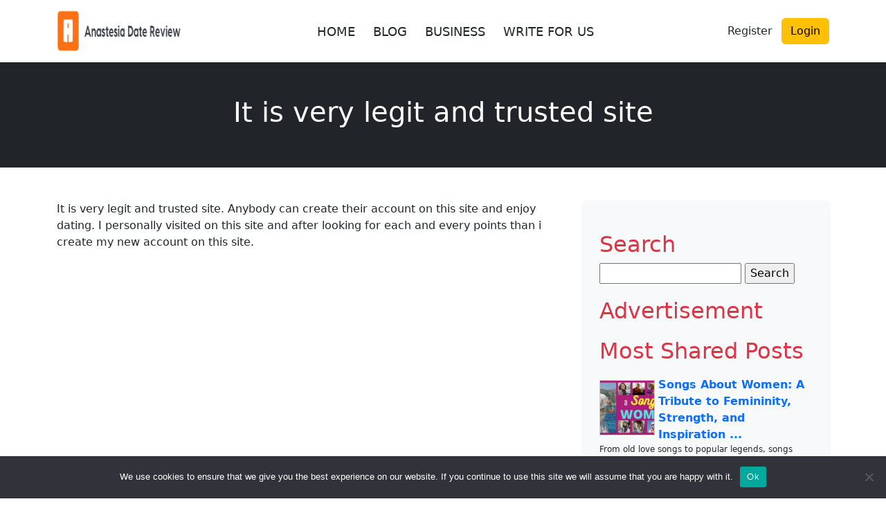

--- FILE ---
content_type: text/html; charset=UTF-8
request_url: https://www.anastesiadate.review/review/it-is-very-legit-and-trusted-site/
body_size: 21180
content:
<!DOCTYPE html>
<html lang="en-US">
<head>
	<meta charset="UTF-8">
	<meta name="viewport" content="width=device-width, initial-scale=1">
	<meta name='robots' content='index, follow, max-image-preview:large, max-snippet:-1, max-video-preview:-1' />
	<style>img:is([sizes="auto" i], [sizes^="auto," i]) { contain-intrinsic-size: 3000px 1500px }</style>
	
<!-- Open Graph Meta Tags generated by MashShare 4.0.47 - https://mashshare.net -->
<meta property="og:type" content="article" /> 
<meta property="og:title" content="It is very legit and trusted site" />
<meta property="og:description" content="It is very legit and trusted site. Anybody can create their account on this site and enjoy dating. I personally visited on this site and after looking for each and every points than i create" />
<meta property="og:url" content="https://www.anastesiadate.review/review/it-is-very-legit-and-trusted-site/" />
<meta property="og:site_name" content="AnastasiaDate Review" />
<meta property="article:published_time" content="2020-06-18T07:09:03+00:00" />
<meta property="article:modified_time" content="2020-06-18T07:09:03+00:00" />
<meta property="og:updated_time" content="2020-06-18T07:09:03+00:00" />
<!-- Open Graph Meta Tags generated by MashShare 4.0.47 - https://www.mashshare.net -->
<!-- Twitter Card generated by MashShare 4.0.47 - https://www.mashshare.net -->
<meta name="twitter:card" content="summary">
<meta name="twitter:title" content="It is very legit and trusted site">
<meta name="twitter:description" content="It is very legit and trusted site. Anybody can create their account on this site and enjoy dating. I personally visited on this site and after looking for each and every points than i create">
<!-- Twitter Card generated by MashShare 4.0.47 - https://www.mashshare.net -->

<!-- Jetpack Site Verification Tags -->
<meta name="google-site-verification" content="HKDsIqBlVvEHlZ5OkljV9rYXETX1KeNJeMF7iRqp5ic" />

	<!-- This site is optimized with the Yoast SEO plugin v25.8 - https://yoast.com/wordpress/plugins/seo/ -->
	<title>It is very legit and trusted site - AnastasiaDate Review</title>
	<link rel="canonical" href="https://www.anastesiadate.review/review/it-is-very-legit-and-trusted-site/" />
	<meta property="og:locale" content="en_US" />
	<meta property="og:type" content="article" />
	<meta property="og:title" content="It is very legit and trusted site - AnastasiaDate Review" />
	<meta property="og:description" content="It is very legit and trusted site. Anybody can create their account on this site and enjoy dating. I personally visited on this site and after looking for each and every points than i create my new account on this site." />
	<meta property="og:url" content="https://www.anastesiadate.review/review/it-is-very-legit-and-trusted-site/" />
	<meta property="og:site_name" content="AnastasiaDate Review" />
	<meta name="twitter:card" content="summary_large_image" />
	<script type="application/ld+json" class="yoast-schema-graph">{"@context":"https://schema.org","@graph":[{"@type":"WebPage","@id":"https://www.anastesiadate.review/review/it-is-very-legit-and-trusted-site/","url":"https://www.anastesiadate.review/review/it-is-very-legit-and-trusted-site/","name":"It is very legit and trusted site - AnastasiaDate Review","isPartOf":{"@id":"https://www.anastesiadate.review/#website"},"datePublished":"2020-06-18T07:09:03+00:00","breadcrumb":{"@id":"https://www.anastesiadate.review/review/it-is-very-legit-and-trusted-site/#breadcrumb"},"inLanguage":"en-US","potentialAction":[{"@type":"ReadAction","target":["https://www.anastesiadate.review/review/it-is-very-legit-and-trusted-site/"]}]},{"@type":"BreadcrumbList","@id":"https://www.anastesiadate.review/review/it-is-very-legit-and-trusted-site/#breadcrumb","itemListElement":[{"@type":"ListItem","position":1,"name":"Home","item":"https://www.anastesiadate.review/"},{"@type":"ListItem","position":2,"name":"Reviews","item":"https://www.anastesiadate.review/review/"},{"@type":"ListItem","position":3,"name":"It is very legit and trusted site"}]},{"@type":"WebSite","@id":"https://www.anastesiadate.review/#website","url":"https://www.anastesiadate.review/","name":"AnastasiaDate Review","description":"Review about AnastasiaDate","potentialAction":[{"@type":"SearchAction","target":{"@type":"EntryPoint","urlTemplate":"https://www.anastesiadate.review/?s={search_term_string}"},"query-input":{"@type":"PropertyValueSpecification","valueRequired":true,"valueName":"search_term_string"}}],"inLanguage":"en-US"}]}</script>
	<!-- / Yoast SEO plugin. -->


<link rel='dns-prefetch' href='//secure.gravatar.com' />
<link rel='dns-prefetch' href='//stats.wp.com' />
<link rel='dns-prefetch' href='//v0.wordpress.com' />
<link rel='dns-prefetch' href='//jetpack.wordpress.com' />
<link rel='dns-prefetch' href='//s0.wp.com' />
<link rel='dns-prefetch' href='//public-api.wordpress.com' />
<link rel='dns-prefetch' href='//0.gravatar.com' />
<link rel='dns-prefetch' href='//1.gravatar.com' />
<link rel='dns-prefetch' href='//2.gravatar.com' />
<link rel='dns-prefetch' href='//widgets.wp.com' />
<link rel='preconnect' href='//c0.wp.com' />
<link rel='preconnect' href='//i0.wp.com' />
<link rel="alternate" type="application/rss+xml" title="AnastasiaDate Review &raquo; It is very legit and trusted site Comments Feed" href="https://www.anastesiadate.review/review/it-is-very-legit-and-trusted-site/feed/" />
		<!-- This site uses the Google Analytics by MonsterInsights plugin v9.7.0 - Using Analytics tracking - https://www.monsterinsights.com/ -->
		<!-- Note: MonsterInsights is not currently configured on this site. The site owner needs to authenticate with Google Analytics in the MonsterInsights settings panel. -->
					<!-- No tracking code set -->
				<!-- / Google Analytics by MonsterInsights -->
		<script type="text/javascript">
/* <![CDATA[ */
window._wpemojiSettings = {"baseUrl":"https:\/\/s.w.org\/images\/core\/emoji\/16.0.1\/72x72\/","ext":".png","svgUrl":"https:\/\/s.w.org\/images\/core\/emoji\/16.0.1\/svg\/","svgExt":".svg","source":{"concatemoji":"https:\/\/www.anastesiadate.review\/wp-includes\/js\/wp-emoji-release.min.js?ver=6.8.3"}};
/*! This file is auto-generated */
!function(s,n){var o,i,e;function c(e){try{var t={supportTests:e,timestamp:(new Date).valueOf()};sessionStorage.setItem(o,JSON.stringify(t))}catch(e){}}function p(e,t,n){e.clearRect(0,0,e.canvas.width,e.canvas.height),e.fillText(t,0,0);var t=new Uint32Array(e.getImageData(0,0,e.canvas.width,e.canvas.height).data),a=(e.clearRect(0,0,e.canvas.width,e.canvas.height),e.fillText(n,0,0),new Uint32Array(e.getImageData(0,0,e.canvas.width,e.canvas.height).data));return t.every(function(e,t){return e===a[t]})}function u(e,t){e.clearRect(0,0,e.canvas.width,e.canvas.height),e.fillText(t,0,0);for(var n=e.getImageData(16,16,1,1),a=0;a<n.data.length;a++)if(0!==n.data[a])return!1;return!0}function f(e,t,n,a){switch(t){case"flag":return n(e,"\ud83c\udff3\ufe0f\u200d\u26a7\ufe0f","\ud83c\udff3\ufe0f\u200b\u26a7\ufe0f")?!1:!n(e,"\ud83c\udde8\ud83c\uddf6","\ud83c\udde8\u200b\ud83c\uddf6")&&!n(e,"\ud83c\udff4\udb40\udc67\udb40\udc62\udb40\udc65\udb40\udc6e\udb40\udc67\udb40\udc7f","\ud83c\udff4\u200b\udb40\udc67\u200b\udb40\udc62\u200b\udb40\udc65\u200b\udb40\udc6e\u200b\udb40\udc67\u200b\udb40\udc7f");case"emoji":return!a(e,"\ud83e\udedf")}return!1}function g(e,t,n,a){var r="undefined"!=typeof WorkerGlobalScope&&self instanceof WorkerGlobalScope?new OffscreenCanvas(300,150):s.createElement("canvas"),o=r.getContext("2d",{willReadFrequently:!0}),i=(o.textBaseline="top",o.font="600 32px Arial",{});return e.forEach(function(e){i[e]=t(o,e,n,a)}),i}function t(e){var t=s.createElement("script");t.src=e,t.defer=!0,s.head.appendChild(t)}"undefined"!=typeof Promise&&(o="wpEmojiSettingsSupports",i=["flag","emoji"],n.supports={everything:!0,everythingExceptFlag:!0},e=new Promise(function(e){s.addEventListener("DOMContentLoaded",e,{once:!0})}),new Promise(function(t){var n=function(){try{var e=JSON.parse(sessionStorage.getItem(o));if("object"==typeof e&&"number"==typeof e.timestamp&&(new Date).valueOf()<e.timestamp+604800&&"object"==typeof e.supportTests)return e.supportTests}catch(e){}return null}();if(!n){if("undefined"!=typeof Worker&&"undefined"!=typeof OffscreenCanvas&&"undefined"!=typeof URL&&URL.createObjectURL&&"undefined"!=typeof Blob)try{var e="postMessage("+g.toString()+"("+[JSON.stringify(i),f.toString(),p.toString(),u.toString()].join(",")+"));",a=new Blob([e],{type:"text/javascript"}),r=new Worker(URL.createObjectURL(a),{name:"wpTestEmojiSupports"});return void(r.onmessage=function(e){c(n=e.data),r.terminate(),t(n)})}catch(e){}c(n=g(i,f,p,u))}t(n)}).then(function(e){for(var t in e)n.supports[t]=e[t],n.supports.everything=n.supports.everything&&n.supports[t],"flag"!==t&&(n.supports.everythingExceptFlag=n.supports.everythingExceptFlag&&n.supports[t]);n.supports.everythingExceptFlag=n.supports.everythingExceptFlag&&!n.supports.flag,n.DOMReady=!1,n.readyCallback=function(){n.DOMReady=!0}}).then(function(){return e}).then(function(){var e;n.supports.everything||(n.readyCallback(),(e=n.source||{}).concatemoji?t(e.concatemoji):e.wpemoji&&e.twemoji&&(t(e.twemoji),t(e.wpemoji)))}))}((window,document),window._wpemojiSettings);
/* ]]> */
</script>

<link rel='stylesheet' id='structured-content-frontend-css' href='https://www.anastesiadate.review/wp-content/plugins/structured-content/dist/blocks.style.build.css?ver=1.7.0' type='text/css' media='all' />
<style id='wp-emoji-styles-inline-css' type='text/css'>

	img.wp-smiley, img.emoji {
		display: inline !important;
		border: none !important;
		box-shadow: none !important;
		height: 1em !important;
		width: 1em !important;
		margin: 0 0.07em !important;
		vertical-align: -0.1em !important;
		background: none !important;
		padding: 0 !important;
	}
</style>
<link rel='stylesheet' id='wp-block-library-css' href='https://c0.wp.com/c/6.8.3/wp-includes/css/dist/block-library/style.min.css' type='text/css' media='all' />
<style id='classic-theme-styles-inline-css' type='text/css'>
/*! This file is auto-generated */
.wp-block-button__link{color:#fff;background-color:#32373c;border-radius:9999px;box-shadow:none;text-decoration:none;padding:calc(.667em + 2px) calc(1.333em + 2px);font-size:1.125em}.wp-block-file__button{background:#32373c;color:#fff;text-decoration:none}
</style>
<link rel='stylesheet' id='mediaelement-css' href='https://c0.wp.com/c/6.8.3/wp-includes/js/mediaelement/mediaelementplayer-legacy.min.css' type='text/css' media='all' />
<link rel='stylesheet' id='wp-mediaelement-css' href='https://c0.wp.com/c/6.8.3/wp-includes/js/mediaelement/wp-mediaelement.min.css' type='text/css' media='all' />
<style id='jetpack-sharing-buttons-style-inline-css' type='text/css'>
.jetpack-sharing-buttons__services-list{display:flex;flex-direction:row;flex-wrap:wrap;gap:0;list-style-type:none;margin:5px;padding:0}.jetpack-sharing-buttons__services-list.has-small-icon-size{font-size:12px}.jetpack-sharing-buttons__services-list.has-normal-icon-size{font-size:16px}.jetpack-sharing-buttons__services-list.has-large-icon-size{font-size:24px}.jetpack-sharing-buttons__services-list.has-huge-icon-size{font-size:36px}@media print{.jetpack-sharing-buttons__services-list{display:none!important}}.editor-styles-wrapper .wp-block-jetpack-sharing-buttons{gap:0;padding-inline-start:0}ul.jetpack-sharing-buttons__services-list.has-background{padding:1.25em 2.375em}
</style>
<style id='global-styles-inline-css' type='text/css'>
:root{--wp--preset--aspect-ratio--square: 1;--wp--preset--aspect-ratio--4-3: 4/3;--wp--preset--aspect-ratio--3-4: 3/4;--wp--preset--aspect-ratio--3-2: 3/2;--wp--preset--aspect-ratio--2-3: 2/3;--wp--preset--aspect-ratio--16-9: 16/9;--wp--preset--aspect-ratio--9-16: 9/16;--wp--preset--color--black: #000000;--wp--preset--color--cyan-bluish-gray: #abb8c3;--wp--preset--color--white: #ffffff;--wp--preset--color--pale-pink: #f78da7;--wp--preset--color--vivid-red: #cf2e2e;--wp--preset--color--luminous-vivid-orange: #ff6900;--wp--preset--color--luminous-vivid-amber: #fcb900;--wp--preset--color--light-green-cyan: #7bdcb5;--wp--preset--color--vivid-green-cyan: #00d084;--wp--preset--color--pale-cyan-blue: #8ed1fc;--wp--preset--color--vivid-cyan-blue: #0693e3;--wp--preset--color--vivid-purple: #9b51e0;--wp--preset--gradient--vivid-cyan-blue-to-vivid-purple: linear-gradient(135deg,rgba(6,147,227,1) 0%,rgb(155,81,224) 100%);--wp--preset--gradient--light-green-cyan-to-vivid-green-cyan: linear-gradient(135deg,rgb(122,220,180) 0%,rgb(0,208,130) 100%);--wp--preset--gradient--luminous-vivid-amber-to-luminous-vivid-orange: linear-gradient(135deg,rgba(252,185,0,1) 0%,rgba(255,105,0,1) 100%);--wp--preset--gradient--luminous-vivid-orange-to-vivid-red: linear-gradient(135deg,rgba(255,105,0,1) 0%,rgb(207,46,46) 100%);--wp--preset--gradient--very-light-gray-to-cyan-bluish-gray: linear-gradient(135deg,rgb(238,238,238) 0%,rgb(169,184,195) 100%);--wp--preset--gradient--cool-to-warm-spectrum: linear-gradient(135deg,rgb(74,234,220) 0%,rgb(151,120,209) 20%,rgb(207,42,186) 40%,rgb(238,44,130) 60%,rgb(251,105,98) 80%,rgb(254,248,76) 100%);--wp--preset--gradient--blush-light-purple: linear-gradient(135deg,rgb(255,206,236) 0%,rgb(152,150,240) 100%);--wp--preset--gradient--blush-bordeaux: linear-gradient(135deg,rgb(254,205,165) 0%,rgb(254,45,45) 50%,rgb(107,0,62) 100%);--wp--preset--gradient--luminous-dusk: linear-gradient(135deg,rgb(255,203,112) 0%,rgb(199,81,192) 50%,rgb(65,88,208) 100%);--wp--preset--gradient--pale-ocean: linear-gradient(135deg,rgb(255,245,203) 0%,rgb(182,227,212) 50%,rgb(51,167,181) 100%);--wp--preset--gradient--electric-grass: linear-gradient(135deg,rgb(202,248,128) 0%,rgb(113,206,126) 100%);--wp--preset--gradient--midnight: linear-gradient(135deg,rgb(2,3,129) 0%,rgb(40,116,252) 100%);--wp--preset--font-size--small: 13px;--wp--preset--font-size--medium: 20px;--wp--preset--font-size--large: 36px;--wp--preset--font-size--x-large: 42px;--wp--preset--spacing--20: 0.44rem;--wp--preset--spacing--30: 0.67rem;--wp--preset--spacing--40: 1rem;--wp--preset--spacing--50: 1.5rem;--wp--preset--spacing--60: 2.25rem;--wp--preset--spacing--70: 3.38rem;--wp--preset--spacing--80: 5.06rem;--wp--preset--shadow--natural: 6px 6px 9px rgba(0, 0, 0, 0.2);--wp--preset--shadow--deep: 12px 12px 50px rgba(0, 0, 0, 0.4);--wp--preset--shadow--sharp: 6px 6px 0px rgba(0, 0, 0, 0.2);--wp--preset--shadow--outlined: 6px 6px 0px -3px rgba(255, 255, 255, 1), 6px 6px rgba(0, 0, 0, 1);--wp--preset--shadow--crisp: 6px 6px 0px rgba(0, 0, 0, 1);}:where(.is-layout-flex){gap: 0.5em;}:where(.is-layout-grid){gap: 0.5em;}body .is-layout-flex{display: flex;}.is-layout-flex{flex-wrap: wrap;align-items: center;}.is-layout-flex > :is(*, div){margin: 0;}body .is-layout-grid{display: grid;}.is-layout-grid > :is(*, div){margin: 0;}:where(.wp-block-columns.is-layout-flex){gap: 2em;}:where(.wp-block-columns.is-layout-grid){gap: 2em;}:where(.wp-block-post-template.is-layout-flex){gap: 1.25em;}:where(.wp-block-post-template.is-layout-grid){gap: 1.25em;}.has-black-color{color: var(--wp--preset--color--black) !important;}.has-cyan-bluish-gray-color{color: var(--wp--preset--color--cyan-bluish-gray) !important;}.has-white-color{color: var(--wp--preset--color--white) !important;}.has-pale-pink-color{color: var(--wp--preset--color--pale-pink) !important;}.has-vivid-red-color{color: var(--wp--preset--color--vivid-red) !important;}.has-luminous-vivid-orange-color{color: var(--wp--preset--color--luminous-vivid-orange) !important;}.has-luminous-vivid-amber-color{color: var(--wp--preset--color--luminous-vivid-amber) !important;}.has-light-green-cyan-color{color: var(--wp--preset--color--light-green-cyan) !important;}.has-vivid-green-cyan-color{color: var(--wp--preset--color--vivid-green-cyan) !important;}.has-pale-cyan-blue-color{color: var(--wp--preset--color--pale-cyan-blue) !important;}.has-vivid-cyan-blue-color{color: var(--wp--preset--color--vivid-cyan-blue) !important;}.has-vivid-purple-color{color: var(--wp--preset--color--vivid-purple) !important;}.has-black-background-color{background-color: var(--wp--preset--color--black) !important;}.has-cyan-bluish-gray-background-color{background-color: var(--wp--preset--color--cyan-bluish-gray) !important;}.has-white-background-color{background-color: var(--wp--preset--color--white) !important;}.has-pale-pink-background-color{background-color: var(--wp--preset--color--pale-pink) !important;}.has-vivid-red-background-color{background-color: var(--wp--preset--color--vivid-red) !important;}.has-luminous-vivid-orange-background-color{background-color: var(--wp--preset--color--luminous-vivid-orange) !important;}.has-luminous-vivid-amber-background-color{background-color: var(--wp--preset--color--luminous-vivid-amber) !important;}.has-light-green-cyan-background-color{background-color: var(--wp--preset--color--light-green-cyan) !important;}.has-vivid-green-cyan-background-color{background-color: var(--wp--preset--color--vivid-green-cyan) !important;}.has-pale-cyan-blue-background-color{background-color: var(--wp--preset--color--pale-cyan-blue) !important;}.has-vivid-cyan-blue-background-color{background-color: var(--wp--preset--color--vivid-cyan-blue) !important;}.has-vivid-purple-background-color{background-color: var(--wp--preset--color--vivid-purple) !important;}.has-black-border-color{border-color: var(--wp--preset--color--black) !important;}.has-cyan-bluish-gray-border-color{border-color: var(--wp--preset--color--cyan-bluish-gray) !important;}.has-white-border-color{border-color: var(--wp--preset--color--white) !important;}.has-pale-pink-border-color{border-color: var(--wp--preset--color--pale-pink) !important;}.has-vivid-red-border-color{border-color: var(--wp--preset--color--vivid-red) !important;}.has-luminous-vivid-orange-border-color{border-color: var(--wp--preset--color--luminous-vivid-orange) !important;}.has-luminous-vivid-amber-border-color{border-color: var(--wp--preset--color--luminous-vivid-amber) !important;}.has-light-green-cyan-border-color{border-color: var(--wp--preset--color--light-green-cyan) !important;}.has-vivid-green-cyan-border-color{border-color: var(--wp--preset--color--vivid-green-cyan) !important;}.has-pale-cyan-blue-border-color{border-color: var(--wp--preset--color--pale-cyan-blue) !important;}.has-vivid-cyan-blue-border-color{border-color: var(--wp--preset--color--vivid-cyan-blue) !important;}.has-vivid-purple-border-color{border-color: var(--wp--preset--color--vivid-purple) !important;}.has-vivid-cyan-blue-to-vivid-purple-gradient-background{background: var(--wp--preset--gradient--vivid-cyan-blue-to-vivid-purple) !important;}.has-light-green-cyan-to-vivid-green-cyan-gradient-background{background: var(--wp--preset--gradient--light-green-cyan-to-vivid-green-cyan) !important;}.has-luminous-vivid-amber-to-luminous-vivid-orange-gradient-background{background: var(--wp--preset--gradient--luminous-vivid-amber-to-luminous-vivid-orange) !important;}.has-luminous-vivid-orange-to-vivid-red-gradient-background{background: var(--wp--preset--gradient--luminous-vivid-orange-to-vivid-red) !important;}.has-very-light-gray-to-cyan-bluish-gray-gradient-background{background: var(--wp--preset--gradient--very-light-gray-to-cyan-bluish-gray) !important;}.has-cool-to-warm-spectrum-gradient-background{background: var(--wp--preset--gradient--cool-to-warm-spectrum) !important;}.has-blush-light-purple-gradient-background{background: var(--wp--preset--gradient--blush-light-purple) !important;}.has-blush-bordeaux-gradient-background{background: var(--wp--preset--gradient--blush-bordeaux) !important;}.has-luminous-dusk-gradient-background{background: var(--wp--preset--gradient--luminous-dusk) !important;}.has-pale-ocean-gradient-background{background: var(--wp--preset--gradient--pale-ocean) !important;}.has-electric-grass-gradient-background{background: var(--wp--preset--gradient--electric-grass) !important;}.has-midnight-gradient-background{background: var(--wp--preset--gradient--midnight) !important;}.has-small-font-size{font-size: var(--wp--preset--font-size--small) !important;}.has-medium-font-size{font-size: var(--wp--preset--font-size--medium) !important;}.has-large-font-size{font-size: var(--wp--preset--font-size--large) !important;}.has-x-large-font-size{font-size: var(--wp--preset--font-size--x-large) !important;}
:where(.wp-block-post-template.is-layout-flex){gap: 1.25em;}:where(.wp-block-post-template.is-layout-grid){gap: 1.25em;}
:where(.wp-block-columns.is-layout-flex){gap: 2em;}:where(.wp-block-columns.is-layout-grid){gap: 2em;}
:root :where(.wp-block-pullquote){font-size: 1.5em;line-height: 1.6;}
</style>
<link rel='stylesheet' id='cookie-notice-front-css' href='https://www.anastesiadate.review/wp-content/plugins/cookie-notice/css/front.min.css?ver=2.5.7' type='text/css' media='all' />
<link rel='stylesheet' id='mashsb-styles-css' href='https://www.anastesiadate.review/wp-content/plugins/mashsharer/assets/css/mashsb.min.css?ver=4.0.47' type='text/css' media='all' />
<link rel='stylesheet' id='review-theme-bootstrap-css' href='https://www.anastesiadate.review/wp-content/themes/review_v2/css/bootstrap-min.css?ver=6.8.3' type='text/css' media='all' />
<link rel='stylesheet' id='review-theme-css' href='https://www.anastesiadate.review/wp-content/themes/review_v2/style.css?d37&#038;ver=6.8.3' type='text/css' media='all' />
<link rel='stylesheet' id='font-awesome-font-css' href='https://www.anastesiadate.review/wp-content/themes/review_v2/css/font-awesome.min.css?ver=20130608' type='text/css' media='all' />
<link rel='stylesheet' id='jetpack-subscriptions-css' href='https://c0.wp.com/p/jetpack/14.9.1/_inc/build/subscriptions/subscriptions.min.css' type='text/css' media='all' />
<link rel='stylesheet' id='newsletter-css' href='https://www.anastesiadate.review/wp-content/plugins/newsletter/style.css?ver=8.9.4' type='text/css' media='all' />
<script type="text/javascript">
            window._nslDOMReady = (function () {
                const executedCallbacks = new Set();
            
                return function (callback) {
                    /**
                    * Third parties might dispatch DOMContentLoaded events, so we need to ensure that we only run our callback once!
                    */
                    if (executedCallbacks.has(callback)) return;
            
                    const wrappedCallback = function () {
                        if (executedCallbacks.has(callback)) return;
                        executedCallbacks.add(callback);
                        callback();
                    };
            
                    if (document.readyState === "complete" || document.readyState === "interactive") {
                        wrappedCallback();
                    } else {
                        document.addEventListener("DOMContentLoaded", wrappedCallback);
                    }
                };
            })();
        </script><script type="text/javascript" id="cookie-notice-front-js-before">
/* <![CDATA[ */
var cnArgs = {"ajaxUrl":"https:\/\/www.anastesiadate.review\/wp-admin\/admin-ajax.php","nonce":"133ebf8862","hideEffect":"fade","position":"bottom","onScroll":false,"onScrollOffset":100,"onClick":false,"cookieName":"cookie_notice_accepted","cookieTime":2592000,"cookieTimeRejected":2592000,"globalCookie":false,"redirection":false,"cache":true,"revokeCookies":false,"revokeCookiesOpt":"automatic"};
/* ]]> */
</script>
<script type="text/javascript" src="https://www.anastesiadate.review/wp-content/plugins/cookie-notice/js/front.min.js?ver=2.5.7" id="cookie-notice-front-js"></script>
<script type="text/javascript" src="https://c0.wp.com/c/6.8.3/wp-includes/js/jquery/jquery.min.js" id="jquery-core-js"></script>
<script type="text/javascript" src="https://c0.wp.com/c/6.8.3/wp-includes/js/jquery/jquery-migrate.min.js" id="jquery-migrate-js"></script>
<script type="text/javascript" id="mashsb-js-extra">
/* <![CDATA[ */
var mashsb = {"shares":"0","round_shares":"1","animate_shares":"0","dynamic_buttons":"0","share_url":"https:\/\/www.anastesiadate.review\/review\/it-is-very-legit-and-trusted-site\/","title":"It+is+very+legit+and+trusted+site","image":null,"desc":"It is very legit and trusted site. Anybody can create their account on this site and enjoy dating. I personally visited on this site and after looking for each and every points than i create \u2026","hashtag":"","subscribe":"link","subscribe_url":"","activestatus":"1","singular":"1","twitter_popup":"1","refresh":"0","nonce":"e3a6d7191e","postid":"476","servertime":"1764251862","ajaxurl":"https:\/\/www.anastesiadate.review\/wp-admin\/admin-ajax.php"};
/* ]]> */
</script>
<script type="text/javascript" src="https://www.anastesiadate.review/wp-content/plugins/mashsharer/assets/js/mashsb.min.js?ver=4.0.47" id="mashsb-js"></script>
<link rel="https://api.w.org/" href="https://www.anastesiadate.review/wp-json/" /><link rel="EditURI" type="application/rsd+xml" title="RSD" href="https://www.anastesiadate.review/xmlrpc.php?rsd" />
<meta name="generator" content="WordPress 6.8.3" />
<link rel="alternate" title="oEmbed (JSON)" type="application/json+oembed" href="https://www.anastesiadate.review/wp-json/oembed/1.0/embed?url=https%3A%2F%2Fwww.anastesiadate.review%2Freview%2Fit-is-very-legit-and-trusted-site%2F" />
<link rel="alternate" title="oEmbed (XML)" type="text/xml+oembed" href="https://www.anastesiadate.review/wp-json/oembed/1.0/embed?url=https%3A%2F%2Fwww.anastesiadate.review%2Freview%2Fit-is-very-legit-and-trusted-site%2F&#038;format=xml" />
	<style>img#wpstats{display:none}</style>
		<link rel="icon" href="https://i0.wp.com/www.anastesiadate.review/wp-content/uploads/2023/09/cropped-anastasiadating-review.jpg?fit=32%2C32&#038;ssl=1" sizes="32x32" />
<link rel="icon" href="https://i0.wp.com/www.anastesiadate.review/wp-content/uploads/2023/09/cropped-anastasiadating-review.jpg?fit=192%2C192&#038;ssl=1" sizes="192x192" />
<link rel="apple-touch-icon" href="https://i0.wp.com/www.anastesiadate.review/wp-content/uploads/2023/09/cropped-anastasiadating-review.jpg?fit=180%2C180&#038;ssl=1" />
<meta name="msapplication-TileImage" content="https://i0.wp.com/www.anastesiadate.review/wp-content/uploads/2023/09/cropped-anastasiadating-review.jpg?fit=270%2C270&#038;ssl=1" />
<style type="text/css">div.nsl-container[data-align="left"] {
    text-align: left;
}

div.nsl-container[data-align="center"] {
    text-align: center;
}

div.nsl-container[data-align="right"] {
    text-align: right;
}


div.nsl-container div.nsl-container-buttons a[data-plugin="nsl"] {
    text-decoration: none;
    box-shadow: none;
    border: 0;
}

div.nsl-container .nsl-container-buttons {
    display: flex;
    padding: 5px 0;
}

div.nsl-container.nsl-container-block .nsl-container-buttons {
    display: inline-grid;
    grid-template-columns: minmax(145px, auto);
}

div.nsl-container-block-fullwidth .nsl-container-buttons {
    flex-flow: column;
    align-items: center;
}

div.nsl-container-block-fullwidth .nsl-container-buttons a,
div.nsl-container-block .nsl-container-buttons a {
    flex: 1 1 auto;
    display: block;
    margin: 5px 0;
    width: 100%;
}

div.nsl-container-inline {
    margin: -5px;
    text-align: left;
}

div.nsl-container-inline .nsl-container-buttons {
    justify-content: center;
    flex-wrap: wrap;
}

div.nsl-container-inline .nsl-container-buttons a {
    margin: 5px;
    display: inline-block;
}

div.nsl-container-grid .nsl-container-buttons {
    flex-flow: row;
    align-items: center;
    flex-wrap: wrap;
}

div.nsl-container-grid .nsl-container-buttons a {
    flex: 1 1 auto;
    display: block;
    margin: 5px;
    max-width: 280px;
    width: 100%;
}

@media only screen and (min-width: 650px) {
    div.nsl-container-grid .nsl-container-buttons a {
        width: auto;
    }
}

div.nsl-container .nsl-button {
    cursor: pointer;
    vertical-align: top;
    border-radius: 4px;
}

div.nsl-container .nsl-button-default {
    color: #fff;
    display: flex;
}

div.nsl-container .nsl-button-icon {
    display: inline-block;
}

div.nsl-container .nsl-button-svg-container {
    flex: 0 0 auto;
    padding: 8px;
    display: flex;
    align-items: center;
}

div.nsl-container svg {
    height: 24px;
    width: 24px;
    vertical-align: top;
}

div.nsl-container .nsl-button-default div.nsl-button-label-container {
    margin: 0 24px 0 12px;
    padding: 10px 0;
    font-family: Helvetica, Arial, sans-serif;
    font-size: 16px;
    line-height: 20px;
    letter-spacing: .25px;
    overflow: hidden;
    text-align: center;
    text-overflow: clip;
    white-space: nowrap;
    flex: 1 1 auto;
    -webkit-font-smoothing: antialiased;
    -moz-osx-font-smoothing: grayscale;
    text-transform: none;
    display: inline-block;
}

div.nsl-container .nsl-button-google[data-skin="light"] {
    box-shadow: inset 0 0 0 1px #747775;
    color: #1f1f1f;
}

div.nsl-container .nsl-button-google[data-skin="dark"] {
    box-shadow: inset 0 0 0 1px #8E918F;
    color: #E3E3E3;
}

div.nsl-container .nsl-button-google[data-skin="neutral"] {
    color: #1F1F1F;
}

div.nsl-container .nsl-button-google div.nsl-button-label-container {
    font-family: "Roboto Medium", Roboto, Helvetica, Arial, sans-serif;
}

div.nsl-container .nsl-button-apple .nsl-button-svg-container {
    padding: 0 6px;
}

div.nsl-container .nsl-button-apple .nsl-button-svg-container svg {
    height: 40px;
    width: auto;
}

div.nsl-container .nsl-button-apple[data-skin="light"] {
    color: #000;
    box-shadow: 0 0 0 1px #000;
}

div.nsl-container .nsl-button-facebook[data-skin="white"] {
    color: #000;
    box-shadow: inset 0 0 0 1px #000;
}

div.nsl-container .nsl-button-facebook[data-skin="light"] {
    color: #1877F2;
    box-shadow: inset 0 0 0 1px #1877F2;
}

div.nsl-container .nsl-button-spotify[data-skin="white"] {
    color: #191414;
    box-shadow: inset 0 0 0 1px #191414;
}

div.nsl-container .nsl-button-apple div.nsl-button-label-container {
    font-size: 17px;
    font-family: -apple-system, BlinkMacSystemFont, "Segoe UI", Roboto, Helvetica, Arial, sans-serif, "Apple Color Emoji", "Segoe UI Emoji", "Segoe UI Symbol";
}

div.nsl-container .nsl-button-slack div.nsl-button-label-container {
    font-size: 17px;
    font-family: -apple-system, BlinkMacSystemFont, "Segoe UI", Roboto, Helvetica, Arial, sans-serif, "Apple Color Emoji", "Segoe UI Emoji", "Segoe UI Symbol";
}

div.nsl-container .nsl-button-slack[data-skin="light"] {
    color: #000000;
    box-shadow: inset 0 0 0 1px #DDDDDD;
}

div.nsl-container .nsl-button-tiktok[data-skin="light"] {
    color: #161823;
    box-shadow: 0 0 0 1px rgba(22, 24, 35, 0.12);
}


div.nsl-container .nsl-button-kakao {
    color: rgba(0, 0, 0, 0.85);
}

.nsl-clear {
    clear: both;
}

.nsl-container {
    clear: both;
}

.nsl-disabled-provider .nsl-button {
    filter: grayscale(1);
    opacity: 0.8;
}

/*Button align start*/

div.nsl-container-inline[data-align="left"] .nsl-container-buttons {
    justify-content: flex-start;
}

div.nsl-container-inline[data-align="center"] .nsl-container-buttons {
    justify-content: center;
}

div.nsl-container-inline[data-align="right"] .nsl-container-buttons {
    justify-content: flex-end;
}


div.nsl-container-grid[data-align="left"] .nsl-container-buttons {
    justify-content: flex-start;
}

div.nsl-container-grid[data-align="center"] .nsl-container-buttons {
    justify-content: center;
}

div.nsl-container-grid[data-align="right"] .nsl-container-buttons {
    justify-content: flex-end;
}

div.nsl-container-grid[data-align="space-around"] .nsl-container-buttons {
    justify-content: space-around;
}

div.nsl-container-grid[data-align="space-between"] .nsl-container-buttons {
    justify-content: space-between;
}

/* Button align end*/

/* Redirect */

#nsl-redirect-overlay {
    display: flex;
    flex-direction: column;
    justify-content: center;
    align-items: center;
    position: fixed;
    z-index: 1000000;
    left: 0;
    top: 0;
    width: 100%;
    height: 100%;
    backdrop-filter: blur(1px);
    background-color: RGBA(0, 0, 0, .32);;
}

#nsl-redirect-overlay-container {
    display: flex;
    flex-direction: column;
    justify-content: center;
    align-items: center;
    background-color: white;
    padding: 30px;
    border-radius: 10px;
}

#nsl-redirect-overlay-spinner {
    content: '';
    display: block;
    margin: 20px;
    border: 9px solid RGBA(0, 0, 0, .6);
    border-top: 9px solid #fff;
    border-radius: 50%;
    box-shadow: inset 0 0 0 1px RGBA(0, 0, 0, .6), 0 0 0 1px RGBA(0, 0, 0, .6);
    width: 40px;
    height: 40px;
    animation: nsl-loader-spin 2s linear infinite;
}

@keyframes nsl-loader-spin {
    0% {
        transform: rotate(0deg)
    }
    to {
        transform: rotate(360deg)
    }
}

#nsl-redirect-overlay-title {
    font-family: -apple-system, BlinkMacSystemFont, "Segoe UI", Roboto, Oxygen-Sans, Ubuntu, Cantarell, "Helvetica Neue", sans-serif;
    font-size: 18px;
    font-weight: bold;
    color: #3C434A;
}

#nsl-redirect-overlay-text {
    font-family: -apple-system, BlinkMacSystemFont, "Segoe UI", Roboto, Oxygen-Sans, Ubuntu, Cantarell, "Helvetica Neue", sans-serif;
    text-align: center;
    font-size: 14px;
    color: #3C434A;
}

/* Redirect END*/</style><style type="text/css">/* Notice fallback */
#nsl-notices-fallback {
    position: fixed;
    right: 10px;
    top: 10px;
    z-index: 10000;
}

.admin-bar #nsl-notices-fallback {
    top: 42px;
}

#nsl-notices-fallback > div {
    position: relative;
    background: #fff;
    border-left: 4px solid #fff;
    box-shadow: 0 1px 1px 0 rgba(0, 0, 0, .1);
    margin: 5px 15px 2px;
    padding: 1px 20px;
}

#nsl-notices-fallback > div.error {
    display: block;
    border-left-color: #dc3232;
}

#nsl-notices-fallback > div.updated {
    display: block;
    border-left-color: #46b450;
}

#nsl-notices-fallback p {
    margin: .5em 0;
    padding: 2px;
}

#nsl-notices-fallback > div:after {
    position: absolute;
    right: 5px;
    top: 5px;
    content: '\00d7';
    display: block;
    height: 16px;
    width: 16px;
    line-height: 16px;
    text-align: center;
    font-size: 20px;
    cursor: pointer;
}</style>	
</head>

<body class="wp-singular review-template-default single single-review postid-476 wp-theme-review_v2 cookies-not-set">

<nav class="navbar navbar-expand-lg bg-white shadow-sm" role="navigation" aria-label="Main Navigation">
	<div class="container">

		<!-- Logo -->
		<a class="navbar-brand d-flex align-items-center" href="https://www.anastesiadate.review/" data-wpel-link="internal">
			<div class="textwidget custom-html-widget"><img data-recalc-dims="1" src="https://i0.wp.com/www.anastesiadate.review/wp-content/uploads/2023/09/anastasiadating-review-removebg-preview.png?ssl=1" alt="AnastasiaDate Review" title="AnastasiaDate Review"></div>		</a>

		<!-- Mobile toggle -->
		<button class="navbar-toggler" type="button" data-bs-toggle="collapse" data-bs-target="#navbarNav" 
			aria-controls="navbarNav" aria-expanded="false" aria-label="Toggle navigation">
			<span class="navbar-toggler-icon"></span>
		</button>

		<!-- Navigation Menu -->
		<div class="collapse navbar-collapse" id="navbarNav">

			<ul id="menu-main-menu" class="navbar-nav mx-auto gap-2"><li id="menu-item-24" class="menu-item menu-item-type-custom menu-item-object-custom menu-item-home menu-item-24"><a href="https://www.anastesiadate.review" class="btn mnav" data-wpel-link="internal">HOME</a></li>
<li id="menu-item-322" class="menu-item menu-item-type-post_type menu-item-object-page current_page_parent menu-item-322"><a href="https://www.anastesiadate.review/blog/" class="btn mnav" data-wpel-link="internal">BLOG</a></li>
<li id="menu-item-87" class="menu-item menu-item-type-post_type_archive menu-item-object-business menu-item-87"><a href="https://www.anastesiadate.review/business/" class="btn mnav" data-wpel-link="internal">BUSINESS</a></li>
<li id="menu-item-720" class="menu-item menu-item-type-post_type menu-item-object-page menu-item-720"><a href="https://www.anastesiadate.review/write-for-us/" class="btn mnav" data-wpel-link="internal">WRITE FOR US</a></li>
</ul>
			<!-- Buttons -->
			<div class="d-flex login-button">
				
								
				<a href="https://www.anastesiadate.review/wp-login.php?action=register?redirect_to=https%3A%2F%2Fwww.anastesiadate.review%2Freview%2Fit-is-very-legit-and-trusted-site%2F" class="btn btn-register" data-wpel-link="internal">
					Register				</a>
				<a href="https://www.anastesiadate.review/wp-login.php" class="btn btn-warning" data-wpel-link="internal">
					Login				</a>
				
				</div>
			</div>
		</div>
	</div>
</nav>

	<div class="container">
		<div class="col-12">
			<div class="widget_text header-ad"><div class="textwidget custom-html-widget"></div></div>		</div>
	</div>

   


<div class="bg-dark p-5">
<div class="container"> 
    <div class="row  text-center justify-content-center">
        <div class="col-lg-8">
            <h1 class="text-white">It is very legit and trusted site</h1>
      
        </div>
    </div>
</div>
</div>

    <!-- Page Content Section -->
    <section class="py-5">
        <div class="container">
            <div class="row g-4">
                <!-- Left Column (Content) -->
                <div class="col-lg-8">
                    
                    <div class="content">
                        <p>It is very legit and trusted site. Anybody can create their account on this site and enjoy dating. I personally visited on this site and after looking for each and every points than i create my new account on this site.</p>
                    </div>
                </div>

                <!-- Right Column (Sidebar) -->
                <div class="col-lg-4">
                                            <div class="p-4 bg-light rounded shadow-sm">
                            <div class="sidebar-widget"><div class="sidebar-title"><h2>Search</h2></div><form role="search" method="get" id="searchform" class="searchform" action="https://www.anastesiadate.review/">
				<div>
					<label class="screen-reader-text" for="s">Search for:</label>
					<input type="text" value="" name="s" id="s" />
					<input type="submit" id="searchsubmit" value="Search" />
				</div>
			</form></div><div class="widget_text sidebar-widget"><div class="sidebar-title"><h2>Advertisement</h2></div><div class="textwidget custom-html-widget"><script async
     crossorigin="anonymous" data-type="lazy" data-src="https://pagead2.googlesyndication.com/pagead/js/adsbygoogle.js?client=ca-pub-2846686879547331"></script>
<!-- Sidebar Ad -->
<ins class="adsbygoogle"
     style="display:block"
     data-ad-client="ca-pub-2846686879547331"
     data-ad-slot="2432481284"
     data-ad-format="auto"
     data-full-width-responsive="true"></ins>
<script>
     (adsbygoogle = window.adsbygoogle || []).push({});
</script></div></div><!-- MashShare Most Popular Widget //--><div class="sidebar-widget"><div class="sidebar-title"><h2>Most Shared Posts</h2></div><ul class="mashsb-share-widget"><li><div class="mashsb-widget-img" style="background-image: url(https://www.anastesiadate.review/wp-content/uploads/2024/11/maxresdefault-17.jpg);background-size: cover;background-repeat: no-repeat;background-position: 50% 50%;width:80px;height:80px;"><a class="mashsb-widget-link" href="https://www.anastesiadate.review/songs-about-women/" style="display:block;width:80px;height:80px;" data-wpel-link="internal">&nbsp</a></div><div class="mashsb-widget-post-title"><a class="mashsb-widget-link" href="https://www.anastesiadate.review/songs-about-women/" data-wpel-link="internal">Songs About Women: A Tribute to Femininity, Strength, and Inspiration ...</a></div><div class="mashsb-excerpt">From old love songs to popular legends, songs about women have always been an integral part of the m</div> <span class="mashicon-share">0 Shares</span></li><li><div class="mashsb-widget-img" style="background-image: url(https://www.anastesiadate.review/wp-content/uploads/2025/02/GettyImages-1357572981.png);background-size: cover;background-repeat: no-repeat;background-position: 50% 50%;width:80px;height:80px;"><a class="mashsb-widget-link" href="https://www.anastesiadate.review/kiss-passionately/" style="display:block;width:80px;height:80px;" data-wpel-link="internal">&nbsp</a></div><div class="mashsb-widget-post-title"><a class="mashsb-widget-link" href="https://www.anastesiadate.review/kiss-passionately/" data-wpel-link="internal">How to Kiss Passionately: Tips for a Memorable and Sensual Moment...</a></div><div class="mashsb-excerpt">Kiss Passionately, Kissing is an art—an intimate dance that can spark fireworks or fizzle out awkw</div> <span class="mashicon-share">0 Shares</span></li></ul></div><!-- MashShare Most Popular Widget End //--><div class="sidebar-widget"><div class="sidebar-title"><h2>Best Reviewed Businesses</h2></div>			<div class="textwidget"><p><strong><a href="https://www.anastesiadate.review/business/asiandate-com/" data-wpel-link="internal">AsianDate.com</a></strong></p>
<p><strong><a href="https://www.anastesiadate.review/business/zoosk-com/" data-wpel-link="internal">Zoosk.com</a></strong></p>
<p><strong><a href="https://www.anastesiadate.review/business/match-com/" data-wpel-link="internal">Match.com</a></strong></p>
<p><strong><a href="https://www.anastesiadate.review/business/victoriahearts-com/" data-wpel-link="internal">VictoriaHearts.com</a></strong></p>
<p><strong><a href="https://www.anastesiadate.review/business/charmdate-com/" data-wpel-link="internal">CharmDate.com</a></strong></p>
<p><strong><a href="https://www.anastesiadate.review/business/bumble-com/" data-wpel-link="internal">Bumble.com</a></strong></p>
<p><strong><a href="https://www.anastesiadate.review/business/chinalove-com/" data-wpel-link="internal">ChinaLove.com</a></strong></p>
<p><strong><a href="https://www.anastesiadate.review/business/arabiandate-com/" data-wpel-link="internal">ArabianDate.com</a></strong></p>
<p><strong><a href="https://www.anastesiadate.review/business/russianbrides-com/" data-wpel-link="internal">RussianBrides.com</a></strong></p>
<p><strong><a href="https://www.anastesiadate.review/business/dating-com/" data-wpel-link="internal">Dating.com</a></strong></p>
<p><strong><a href="https://www.anastesiadate.review/business/amolatina-com/" data-wpel-link="internal">AmoLatina.com</a></strong></p>
<p><strong><a href="https://www.anastesiadate.review/business/anastasiadate-com/" data-wpel-link="internal">AnastasiaDate.com</a></strong></p>
</div>
		</div><div class="sidebar-widget"><div class="sidebar-title"><h2>Subscribe to Blog via Email</h2></div>
			<div class="wp-block-jetpack-subscriptions__container">
			<form action="#" method="post" accept-charset="utf-8" id="subscribe-blog-blog_subscription-2"
				data-blog="157607092"
				data-post_access_level="everybody" >
									<div id="subscribe-text"><p>Enter your email address to subscribe to this blog and receive notifications of new posts by email.</p>
</div>
										<p id="subscribe-email">
						<label id="jetpack-subscribe-label"
							class="screen-reader-text"
							for="subscribe-field-blog_subscription-2">
							Email Address						</label>
						<input type="email" name="email" required="required"
																					value=""
							id="subscribe-field-blog_subscription-2"
							placeholder="Email Address"
						/>
					</p>

					<p id="subscribe-submit"
											>
						<input type="hidden" name="action" value="subscribe"/>
						<input type="hidden" name="source" value="https://www.anastesiadate.review/review/it-is-very-legit-and-trusted-site/"/>
						<input type="hidden" name="sub-type" value="widget"/>
						<input type="hidden" name="redirect_fragment" value="subscribe-blog-blog_subscription-2"/>
						<input type="hidden" id="_wpnonce" name="_wpnonce" value="dbf53610fc" /><input type="hidden" name="_wp_http_referer" value="/review/it-is-very-legit-and-trusted-site/" />						<button type="submit"
															class="wp-block-button__link"
																					name="jetpack_subscriptions_widget"
						>
							Subscribe						</button>
					</p>
							</form>
							<div class="wp-block-jetpack-subscriptions__subscount">
					Join 8,840 other subscribers				</div>
						</div>
			
</div><div class="widget_text sidebar-widget"><div class="sidebar-title"><h2>Advertisement</h2></div><div class="textwidget custom-html-widget"><script async
     crossorigin="anonymous" data-type="lazy" data-src="https://pagead2.googlesyndication.com/pagead/js/adsbygoogle.js?client=ca-pub-2846686879547331"></script>
<!-- sidebar ad-2 -->
<ins class="adsbygoogle"
     style="display:block"
     data-ad-client="ca-pub-2846686879547331"
     data-ad-slot="6317662079"
     data-ad-format="auto"
     data-full-width-responsive="true"></ins>
<script>
     (adsbygoogle = window.adsbygoogle || []).push({});
</script></div></div><div class="sidebar-widget"><div class="sidebar-title"><h2>Guest Post Sites List</h2></div>			<div class="textwidget"><p><a href="https://www.amolatinanews.com/top-54-dating-reviews-website-list/" data-wpel-link="external" target="_blank" rel="nofollow external noopener noreferrer"><strong>Dating Guest Posting Sites Network</strong></a></p>
<p><a href="https://www.amolatinawomen.com/online-dating-customer-review/" data-wpel-link="external" target="_blank" rel="nofollow external noopener noreferrer"><strong>Dating Advertising Network</strong></a></p>
</div>
		</div><div class="sidebar-widget"><div class="sidebar-title"><h2>Know More About AmoLatina.com</h2></div>			<div class="textwidget"><p><a href="https://www.russianbridesreviews.com/business/amolatina-com/" data-wpel-link="external" target="_blank" rel="nofollow external noopener noreferrer"><strong>AmoLatina.com</strong></a></p>
<p><a href="https://www.africandatescam.com/business/amolatina-com/" data-wpel-link="external" target="_blank" rel="nofollow external noopener noreferrer"><strong>AmoLatina.</strong><strong>com</strong></a></p>
<p><a href="https://www.russianbridesscam.online/business/amolatina-com/" data-wpel-link="external" target="_blank" rel="nofollow external noopener noreferrer"><strong>AmoLatina.com</strong></a></p>
</div>
		</div><div class="sidebar-widget"><div class="sidebar-title"><h2>Categories</h2></div><form action="https://www.anastesiadate.review" method="get"><label class="screen-reader-text" for="cat">Categories</label><select  name='cat' id='cat' class='postform'>
	<option value='-1'>Select Category</option>
	<option class="level-0" value="330">AmoLatina&nbsp;&nbsp;(21)</option>
	<option class="level-0" value="3">AnastasiaDate&nbsp;&nbsp;(26)</option>
	<option class="level-0" value="2">AnastasiaDate.com&nbsp;&nbsp;(13)</option>
	<option class="level-0" value="394">ArabianDate&nbsp;&nbsp;(1)</option>
	<option class="level-0" value="431">ChinaLove.com&nbsp;&nbsp;(8)</option>
	<option class="level-0" value="718">Escort&nbsp;&nbsp;(2)</option>
	<option class="level-0" value="642">LetmeDate.com&nbsp;&nbsp;(3)</option>
	<option class="level-0" value="123">Online Dating&nbsp;&nbsp;(83)</option>
</select>
</form><script type="text/javascript">
/* <![CDATA[ */

(function() {
	var dropdown = document.getElementById( "cat" );
	function onCatChange() {
		if ( dropdown.options[ dropdown.selectedIndex ].value > 0 ) {
			dropdown.parentNode.submit();
		}
	}
	dropdown.onchange = onCatChange;
})();

/* ]]> */
</script>
</div><div class="sidebar-widget"><div class="sidebar-title"><h2>Archives</h2></div>		<label class="screen-reader-text" for="archives-dropdown-2">Archives</label>
		<select id="archives-dropdown-2" name="archive-dropdown">
			
			<option value="">Select Month</option>
				<option value='https://www.anastesiadate.review/2025/02/'> February 2025 &nbsp;(1)</option>
	<option value='https://www.anastesiadate.review/2024/11/'> November 2024 &nbsp;(1)</option>
	<option value='https://www.anastesiadate.review/2024/10/'> October 2024 &nbsp;(1)</option>
	<option value='https://www.anastesiadate.review/2024/09/'> September 2024 &nbsp;(2)</option>
	<option value='https://www.anastesiadate.review/2024/08/'> August 2024 &nbsp;(1)</option>
	<option value='https://www.anastesiadate.review/2024/01/'> January 2024 &nbsp;(5)</option>
	<option value='https://www.anastesiadate.review/2023/12/'> December 2023 &nbsp;(13)</option>
	<option value='https://www.anastesiadate.review/2023/10/'> October 2023 &nbsp;(1)</option>
	<option value='https://www.anastesiadate.review/2023/06/'> June 2023 &nbsp;(1)</option>
	<option value='https://www.anastesiadate.review/2023/05/'> May 2023 &nbsp;(2)</option>
	<option value='https://www.anastesiadate.review/2023/04/'> April 2023 &nbsp;(3)</option>
	<option value='https://www.anastesiadate.review/2023/02/'> February 2023 &nbsp;(4)</option>
	<option value='https://www.anastesiadate.review/2022/12/'> December 2022 &nbsp;(2)</option>
	<option value='https://www.anastesiadate.review/2022/11/'> November 2022 &nbsp;(1)</option>
	<option value='https://www.anastesiadate.review/2022/10/'> October 2022 &nbsp;(2)</option>
	<option value='https://www.anastesiadate.review/2022/09/'> September 2022 &nbsp;(4)</option>
	<option value='https://www.anastesiadate.review/2022/08/'> August 2022 &nbsp;(4)</option>
	<option value='https://www.anastesiadate.review/2022/07/'> July 2022 &nbsp;(4)</option>
	<option value='https://www.anastesiadate.review/2022/06/'> June 2022 &nbsp;(2)</option>
	<option value='https://www.anastesiadate.review/2022/05/'> May 2022 &nbsp;(4)</option>
	<option value='https://www.anastesiadate.review/2022/04/'> April 2022 &nbsp;(2)</option>
	<option value='https://www.anastesiadate.review/2022/03/'> March 2022 &nbsp;(3)</option>
	<option value='https://www.anastesiadate.review/2021/10/'> October 2021 &nbsp;(1)</option>
	<option value='https://www.anastesiadate.review/2021/08/'> August 2021 &nbsp;(1)</option>
	<option value='https://www.anastesiadate.review/2021/06/'> June 2021 &nbsp;(2)</option>
	<option value='https://www.anastesiadate.review/2021/05/'> May 2021 &nbsp;(1)</option>
	<option value='https://www.anastesiadate.review/2021/02/'> February 2021 &nbsp;(1)</option>
	<option value='https://www.anastesiadate.review/2021/01/'> January 2021 &nbsp;(1)</option>
	<option value='https://www.anastesiadate.review/2020/12/'> December 2020 &nbsp;(1)</option>
	<option value='https://www.anastesiadate.review/2020/10/'> October 2020 &nbsp;(1)</option>
	<option value='https://www.anastesiadate.review/2020/08/'> August 2020 &nbsp;(1)</option>
	<option value='https://www.anastesiadate.review/2020/06/'> June 2020 &nbsp;(1)</option>
	<option value='https://www.anastesiadate.review/2020/05/'> May 2020 &nbsp;(3)</option>
	<option value='https://www.anastesiadate.review/2020/04/'> April 2020 &nbsp;(2)</option>
	<option value='https://www.anastesiadate.review/2020/03/'> March 2020 &nbsp;(2)</option>
	<option value='https://www.anastesiadate.review/2020/02/'> February 2020 &nbsp;(1)</option>
	<option value='https://www.anastesiadate.review/2019/12/'> December 2019 &nbsp;(1)</option>
	<option value='https://www.anastesiadate.review/2019/09/'> September 2019 &nbsp;(1)</option>
	<option value='https://www.anastesiadate.review/2019/05/'> May 2019 &nbsp;(1)</option>
	<option value='https://www.anastesiadate.review/2019/03/'> March 2019 &nbsp;(1)</option>
	<option value='https://www.anastesiadate.review/2019/02/'> February 2019 &nbsp;(2)</option>
	<option value='https://www.anastesiadate.review/2018/11/'> November 2018 &nbsp;(1)</option>

		</select>

			<script type="text/javascript">
/* <![CDATA[ */

(function() {
	var dropdown = document.getElementById( "archives-dropdown-2" );
	function onSelectChange() {
		if ( dropdown.options[ dropdown.selectedIndex ].value !== '' ) {
			document.location.href = this.options[ this.selectedIndex ].value;
		}
	}
	dropdown.onchange = onSelectChange;
})();

/* ]]> */
</script>
</div><div class="widget_text sidebar-widget"><div class="sidebar-title"><h2>Advertisement</h2></div><div class="textwidget custom-html-widget"><script async
     crossorigin="anonymous" data-type="lazy" data-src="https://pagead2.googlesyndication.com/pagead/js/adsbygoogle.js?client=ca-pub-2846686879547331"></script>
<!-- Sidebar Ad - 3 -->
<ins class="adsbygoogle"
     style="display:inline-block;width:300px;height:350px"
     data-ad-client="ca-pub-2846686879547331"
     data-ad-slot="4949331313"></ins>
<script>
     (adsbygoogle = window.adsbygoogle || []).push({});
</script></div></div><div class="sidebar-widget"><div class="sidebar-title"><h2>Subscribe to Blog via Email</h2></div>Enter your email address to subscribe to this blog and receive notifications of new posts by email.<div class="tnp tnp-subscription tnp-widget">
<form method="post" action="https://www.anastesiadate.review/wp-admin/admin-ajax.php?action=tnp&amp;na=s">
<input type="hidden" name="nr" value="widget">
<input type="hidden" name="nlang" value="">
<div class="tnp-field tnp-field-email"><label for="tnp-1">Email</label>
<input class="tnp-email" type="email" name="ne" id="tnp-1" value="" placeholder="" required></div>
<div class="tnp-field tnp-field-button" style="text-align: left"><input class="tnp-submit" type="submit" value="Subscribe" style="">
</div>
</form>
</div>
</div><div class="sidebar-widget"><div class="sidebar-title"><h2>Top Posts &amp; Pages</h2></div><ul class='widgets-list-layout no-grav'>
<li><a href="https://www.anastesiadate.review/7-simple-ways-to-improve-communication-in-relationships/" title="7 SIMPLE WAYS TO IMPROVE COMMUNICATION IN RELATIONSHIPS" class="bump-view" data-bump-view="tp" data-wpel-link="internal"><img loading="lazy" width="40" height="40" src="https://i0.wp.com/www.anastesiadate.review/wp-content/uploads/2022/03/F-7-SIMPLE-WAYS-TO-IMPROVE-COMMUNICATION-IN-RELATIONSHIPS.jpg?fit=1024%2C680&#038;ssl=1&#038;resize=40%2C40" srcset="https://i0.wp.com/www.anastesiadate.review/wp-content/uploads/2022/03/F-7-SIMPLE-WAYS-TO-IMPROVE-COMMUNICATION-IN-RELATIONSHIPS.jpg?fit=1024%2C680&amp;ssl=1&amp;resize=40%2C40 1x, https://i0.wp.com/www.anastesiadate.review/wp-content/uploads/2022/03/F-7-SIMPLE-WAYS-TO-IMPROVE-COMMUNICATION-IN-RELATIONSHIPS.jpg?fit=1024%2C680&amp;ssl=1&amp;resize=60%2C60 1.5x, https://i0.wp.com/www.anastesiadate.review/wp-content/uploads/2022/03/F-7-SIMPLE-WAYS-TO-IMPROVE-COMMUNICATION-IN-RELATIONSHIPS.jpg?fit=1024%2C680&amp;ssl=1&amp;resize=80%2C80 2x, https://i0.wp.com/www.anastesiadate.review/wp-content/uploads/2022/03/F-7-SIMPLE-WAYS-TO-IMPROVE-COMMUNICATION-IN-RELATIONSHIPS.jpg?fit=1024%2C680&amp;ssl=1&amp;resize=120%2C120 3x, https://i0.wp.com/www.anastesiadate.review/wp-content/uploads/2022/03/F-7-SIMPLE-WAYS-TO-IMPROVE-COMMUNICATION-IN-RELATIONSHIPS.jpg?fit=1024%2C680&amp;ssl=1&amp;resize=160%2C160 4x" alt="7 SIMPLE WAYS TO IMPROVE COMMUNICATION IN RELATIONSHIPS" data-pin-nopin="true" class="widgets-list-layout-blavatar" /></a><div class="widgets-list-layout-links">
								<a href="https://www.anastesiadate.review/7-simple-ways-to-improve-communication-in-relationships/" title="7 SIMPLE WAYS TO IMPROVE COMMUNICATION IN RELATIONSHIPS" class="bump-view" data-bump-view="tp" data-wpel-link="internal">7 SIMPLE WAYS TO IMPROVE COMMUNICATION IN RELATIONSHIPS</a>
							</div>
							</li><li><a href="https://www.anastesiadate.review/the-truth-is-amolatina-legit-exploring-the-realities-of-online-dating/" title="the Truth: Is AmoLatina Legit? Exploring the Realities of Online Dating" class="bump-view" data-bump-view="tp" data-wpel-link="internal"><img loading="lazy" width="40" height="40" src="https://i0.wp.com/www.anastesiadate.review/wp-content/uploads/2023/12/U-Are-On-and-Off-Relationships-Ever-a-Good-Idea-2022-1.jpg?fit=1024%2C680&#038;ssl=1&#038;resize=40%2C40" srcset="https://i0.wp.com/www.anastesiadate.review/wp-content/uploads/2023/12/U-Are-On-and-Off-Relationships-Ever-a-Good-Idea-2022-1.jpg?fit=1024%2C680&amp;ssl=1&amp;resize=40%2C40 1x, https://i0.wp.com/www.anastesiadate.review/wp-content/uploads/2023/12/U-Are-On-and-Off-Relationships-Ever-a-Good-Idea-2022-1.jpg?fit=1024%2C680&amp;ssl=1&amp;resize=60%2C60 1.5x, https://i0.wp.com/www.anastesiadate.review/wp-content/uploads/2023/12/U-Are-On-and-Off-Relationships-Ever-a-Good-Idea-2022-1.jpg?fit=1024%2C680&amp;ssl=1&amp;resize=80%2C80 2x, https://i0.wp.com/www.anastesiadate.review/wp-content/uploads/2023/12/U-Are-On-and-Off-Relationships-Ever-a-Good-Idea-2022-1.jpg?fit=1024%2C680&amp;ssl=1&amp;resize=120%2C120 3x, https://i0.wp.com/www.anastesiadate.review/wp-content/uploads/2023/12/U-Are-On-and-Off-Relationships-Ever-a-Good-Idea-2022-1.jpg?fit=1024%2C680&amp;ssl=1&amp;resize=160%2C160 4x" alt="the Truth: Is AmoLatina Legit? Exploring the Realities of Online Dating" data-pin-nopin="true" class="widgets-list-layout-blavatar" /></a><div class="widgets-list-layout-links">
								<a href="https://www.anastesiadate.review/the-truth-is-amolatina-legit-exploring-the-realities-of-online-dating/" title="the Truth: Is AmoLatina Legit? Exploring the Realities of Online Dating" class="bump-view" data-bump-view="tp" data-wpel-link="internal">the Truth: Is AmoLatina Legit? Exploring the Realities of Online Dating</a>
							</div>
							</li></ul>
</div><div class="sidebar-widget"><div class="sidebar-title"><h2>Online Dating Reviews</h2></div>			<div class="textwidget"><p><a href="https://www.asiandatescam.online/business/dating-com/" data-wpel-link="external" target="_blank" rel="nofollow external noopener noreferrer"><strong>Datinggrp</strong></a></p>
<p><a href="https://www.russianbrides.reviews/business/dating-com-reviews/" data-wpel-link="external" target="_blank" rel="nofollow external noopener noreferrer"><strong>Datinggrp.com</strong></a></p>
<p><a href="https://www.russianbridesscam.net/business/dating-com/" data-wpel-link="external" target="_blank" rel="nofollow external noopener noreferrer"><strong>Datinggroup.com</strong></a></p>
<p><a href="https://www.russianbridesreview.online/business/dating-com-reviews/" data-wpel-link="external" target="_blank" rel="nofollow external noopener noreferrer"><strong>Datinggroup.com review</strong></a></p>
<p><a href="https://www.russianbrides.review/business/dating-com/" data-wpel-link="external" target="_blank" rel="nofollow external noopener noreferrer"><strong>Dating group</strong></a></p>
</div>
		</div>                        </div>
                                    </div>
            </div>
        </div>
    </section>

<!-- Related Posts Section -->
<section class="py-5 bg-light">
    <div class="container">
        <div class="row mb-4">
            <div class="col text-center">
                <h2 class="fw-bold">Related Posts</h2>
                <p class="text-muted">You might also like these articles</p>
            </div>
        </div>

        <div class="row g-4">
                    </div>
    </div>
</section>

	<div class="container">
		<div class="col-12">
			<div class="widget_text bottom-ad"><div class="textwidget custom-html-widget"></div></div>		</div>
	</div>

<!-- Review Bar -->

<div class="bg-light py-3 border-top">
  <div class="container d-flex justify-content-center justify-content-md-around flex-wrap">
	  
	  <div class="widget_text above-footer-seo"><h6>Anastesiadate.review </h6><div class="textwidget custom-html-widget">anastesiadate.review</div></div>	</div>
</div>



<div class="bg-light py-3 border-top">
  <div class="container d-flex justify-content-center justify-content-md-around flex-wrap">

	  
	    <div class="widget_text footer-rating d-flex align-items-center mb-2 mb-md-0"><div class="textwidget custom-html-widget"><img src="https://www.sitejabber.com/favicon.ico" alt="Sitejabber" class="footer-review">
<span class="fw-bold">Sitejabber</span>
<span class="ms-2 text-warning">
★★★★☆
</span>
<small class="ms-1">(4.5/5)</small></div></div>	   <div class="widget_text footer-rating d-flex align-items-center mb-2 mb-md-0"><div class="textwidget custom-html-widget"><img src="https://www.trustpilot.com/favicon.ico" alt="Trustpilot" class="footer-review">
<span class="fw-bold">Trustpilot</span>
<span class="ms-2 text-success">
★★★★★
</span>
<small class="ms-1">(5.0/5)</small></div></div>	   <div class="widget_text footer-rating d-flex align-items-center mb-2 mb-md-0"><div class="textwidget custom-html-widget"><img data-recalc-dims="1" height="256" width="256" src="https://i0.wp.com/cdn.prod.website-files.com/642419dd2be643c50e400f66/64b7d6c4546b9837cc736f93_android-chrome-256x256.png?resize=256%2C256&#038;ssl=1" alt="Reviews.io" class="footer-review">
<span class="fw-bold">Reviews.io</span>
<span class="ms-2 text-success">
★★★★★
</span>
<small class="ms-1">(5.0/5)</small></div></div>

  </div>
</div>

<footer class="text-white pt-5 bg-dark" >
  <div class="container pb-4">
    <div class="row">

      <!-- About Us -->
      <div class="col-md-4 mb-4">
          <div class="footer-widget"><div class="footer-title"><h3>About Us</h3></div>			<div class="textwidget"><p><strong>AnastasiaDate Review</strong> is the best Dating Reviews website. We are providing genuine Information about Online Dating.<br />
<strong>Contact Us: </strong> <strong><a style="color: red;" href="/cdn-cgi/l/email-protection#761f181019361217021f18111104190306581f18"><span class="__cf_email__" data-cfemail="c3aaada5ac83a7a2b7aaada4a4b1acb6b3edaaad">[email&#160;protected]</span></a></strong></p>
</div>
		</div><div class="widget_text footer-widget"><div class="textwidget custom-html-widget"><div id="follow-us"> <h3>
	Follow Us:</h3>
<a href="https://www.facebook.com/datingreviewonline/" data-wpel-link="external" target="_blank" rel="nofollow external noopener noreferrer"><i class="fa fa-facebook"></i></a><a href="https://www.instagram.com/denygonz50505/" data-wpel-link="external" target="_blank" rel="nofollow external noopener noreferrer"><i class="fa fa-instagram"></i></a><a href="https://www.pinterest.com/jeniferperez1506/" data-wpel-link="external" target="_blank" rel="nofollow external noopener noreferrer"><i class="fa fa-pinterest"></i></a> <a href="https://twitter.com/GonzDeny" data-wpel-link="external" target="_blank" rel="nofollow external noopener noreferrer"><i class="fa fa-twitter"></i></a><a href="https://www.youtube.com/channel/UCbUmK27oF3RpjNV7INoWivg/" data-wpel-link="external" target="_blank" rel="nofollow external noopener noreferrer"><i class="fa fa-youtube"></i></a></div></div></div>      </div>

      <!-- Quick Links -->
      <div class="col-md-4 mb-4">
        <div class="footer-widget"><div class="footer-title"><h3>Quick Links</h3></div><div class="menu-footer-menu-container"><ul id="menu-footer-menu" class="menu"><li id="menu-item-31" class="menu-item menu-item-type-custom menu-item-object-custom menu-item-home menu-item-31"><a href="https://www.anastesiadate.review" data-wpel-link="internal">Home</a></li>
<li id="menu-item-324" class="menu-item menu-item-type-post_type menu-item-object-page current_page_parent menu-item-324"><a href="https://www.anastesiadate.review/blog/" data-wpel-link="internal">Blog</a></li>
<li id="menu-item-325" class="menu-item menu-item-type-post_type_archive menu-item-object-business menu-item-325"><a href="https://www.anastesiadate.review/business/" data-wpel-link="internal">Businesses</a></li>
<li id="menu-item-284" class="menu-item menu-item-type-post_type menu-item-object-page menu-item-284"><a href="https://www.anastesiadate.review/write-for-us/" data-wpel-link="internal">Contribute Here</a></li>
<li id="menu-item-37" class="menu-item menu-item-type-post_type menu-item-object-page menu-item-privacy-policy menu-item-37"><a rel="privacy-policy" href="https://www.anastesiadate.review/privacy-policy/" data-wpel-link="internal">Privacy Policy</a></li>
</ul></div></div>      </div>

      <!-- Contact Info -->
      <div class="col-md-4 mb-4">
         <div class="footer-widget"><div class="footer-title"><h3>Subscribe to Blog via Email</h3></div>If you like to read this type of content then Subscribe our Blog...


<div class="tnp tnp-subscription tnp-widget">
<form method="post" action="https://www.anastesiadate.review/wp-admin/admin-ajax.php?action=tnp&amp;na=s">
<input type="hidden" name="nr" value="widget">
<input type="hidden" name="nlang" value="">
<div class="tnp-field tnp-field-email"><label for="tnp-3">Email</label>
<input class="tnp-email" type="email" name="ne" id="tnp-3" value="" placeholder="" required></div>
<div class="tnp-field tnp-field-button" style="text-align: left"><input class="tnp-submit" type="submit" value="Subscribe" style="">
</div>
</form>
</div>
</div>      </div>

    </div>
  </div>

  <!-- Bottom Bar -->
<div class="text-center text-dark bg-light py-3">
    <strong class="text-primary">
        AnastasiaDate Review    </strong> with ❤️ © 2025 
    <span class="text-danger">VB WEB SOLUTION</span> Developed By : 
    <span class="text-danger"><a href="https://www.vbwebconsultant.com/" data-wpel-link="external" target="_blank" rel="nofollow external noopener noreferrer">VB WEB CONSULTANT</a></span>
</div>
</footer>

<script data-cfasync="false" src="/cdn-cgi/scripts/5c5dd728/cloudflare-static/email-decode.min.js"></script><script type="speculationrules">
{"prefetch":[{"source":"document","where":{"and":[{"href_matches":"\/*"},{"not":{"href_matches":["\/wp-*.php","\/wp-admin\/*","\/wp-content\/uploads\/*","\/wp-content\/*","\/wp-content\/plugins\/*","\/wp-content\/themes\/review_v2\/*","\/*\\?(.+)"]}},{"not":{"selector_matches":"a[rel~=\"nofollow\"]"}},{"not":{"selector_matches":".no-prefetch, .no-prefetch a"}}]},"eagerness":"conservative"}]}
</script>
<script>window.wpsc_print_css_uri = 'https://www.anastesiadate.review/wp-content/plugins/structured-content/dist/print.css';</script>		<div id="jp-carousel-loading-overlay">
			<div id="jp-carousel-loading-wrapper">
				<span id="jp-carousel-library-loading">&nbsp;</span>
			</div>
		</div>
		<div class="jp-carousel-overlay" style="display: none;">

		<div class="jp-carousel-container">
			<!-- The Carousel Swiper -->
			<div
				class="jp-carousel-wrap swiper jp-carousel-swiper-container jp-carousel-transitions"
				itemscope
				itemtype="https://schema.org/ImageGallery">
				<div class="jp-carousel swiper-wrapper"></div>
				<div class="jp-swiper-button-prev swiper-button-prev">
					<svg width="25" height="24" viewbox="0 0 25 24" fill="none" xmlns="http://www.w3.org/2000/svg">
						<mask id="maskPrev" mask-type="alpha" maskunits="userSpaceOnUse" x="8" y="6" width="9" height="12">
							<path d="M16.2072 16.59L11.6496 12L16.2072 7.41L14.8041 6L8.8335 12L14.8041 18L16.2072 16.59Z" fill="white"/>
						</mask>
						<g mask="url(#maskPrev)">
							<rect x="0.579102" width="23.8823" height="24" fill="#FFFFFF"/>
						</g>
					</svg>
				</div>
				<div class="jp-swiper-button-next swiper-button-next">
					<svg width="25" height="24" viewbox="0 0 25 24" fill="none" xmlns="http://www.w3.org/2000/svg">
						<mask id="maskNext" mask-type="alpha" maskunits="userSpaceOnUse" x="8" y="6" width="8" height="12">
							<path d="M8.59814 16.59L13.1557 12L8.59814 7.41L10.0012 6L15.9718 12L10.0012 18L8.59814 16.59Z" fill="white"/>
						</mask>
						<g mask="url(#maskNext)">
							<rect x="0.34375" width="23.8822" height="24" fill="#FFFFFF"/>
						</g>
					</svg>
				</div>
			</div>
			<!-- The main close buton -->
			<div class="jp-carousel-close-hint">
				<svg width="25" height="24" viewbox="0 0 25 24" fill="none" xmlns="http://www.w3.org/2000/svg">
					<mask id="maskClose" mask-type="alpha" maskunits="userSpaceOnUse" x="5" y="5" width="15" height="14">
						<path d="M19.3166 6.41L17.9135 5L12.3509 10.59L6.78834 5L5.38525 6.41L10.9478 12L5.38525 17.59L6.78834 19L12.3509 13.41L17.9135 19L19.3166 17.59L13.754 12L19.3166 6.41Z" fill="white"/>
					</mask>
					<g mask="url(#maskClose)">
						<rect x="0.409668" width="23.8823" height="24" fill="#FFFFFF"/>
					</g>
				</svg>
			</div>
			<!-- Image info, comments and meta -->
			<div class="jp-carousel-info">
				<div class="jp-carousel-info-footer">
					<div class="jp-carousel-pagination-container">
						<div class="jp-swiper-pagination swiper-pagination"></div>
						<div class="jp-carousel-pagination"></div>
					</div>
					<div class="jp-carousel-photo-title-container">
						<h2 class="jp-carousel-photo-caption"></h2>
					</div>
					<div class="jp-carousel-photo-icons-container">
						<a href="#" class="jp-carousel-icon-btn jp-carousel-icon-info" aria-label="Toggle photo metadata visibility">
							<span class="jp-carousel-icon">
								<svg width="25" height="24" viewbox="0 0 25 24" fill="none" xmlns="http://www.w3.org/2000/svg">
									<mask id="maskInfo" mask-type="alpha" maskunits="userSpaceOnUse" x="2" y="2" width="21" height="20">
										<path fill-rule="evenodd" clip-rule="evenodd" d="M12.7537 2C7.26076 2 2.80273 6.48 2.80273 12C2.80273 17.52 7.26076 22 12.7537 22C18.2466 22 22.7046 17.52 22.7046 12C22.7046 6.48 18.2466 2 12.7537 2ZM11.7586 7V9H13.7488V7H11.7586ZM11.7586 11V17H13.7488V11H11.7586ZM4.79292 12C4.79292 16.41 8.36531 20 12.7537 20C17.142 20 20.7144 16.41 20.7144 12C20.7144 7.59 17.142 4 12.7537 4C8.36531 4 4.79292 7.59 4.79292 12Z" fill="white"/>
									</mask>
									<g mask="url(#maskInfo)">
										<rect x="0.8125" width="23.8823" height="24" fill="#FFFFFF"/>
									</g>
								</svg>
							</span>
						</a>
												<a href="#" class="jp-carousel-icon-btn jp-carousel-icon-comments" aria-label="Toggle photo comments visibility">
							<span class="jp-carousel-icon">
								<svg width="25" height="24" viewbox="0 0 25 24" fill="none" xmlns="http://www.w3.org/2000/svg">
									<mask id="maskComments" mask-type="alpha" maskunits="userSpaceOnUse" x="2" y="2" width="21" height="20">
										<path fill-rule="evenodd" clip-rule="evenodd" d="M4.3271 2H20.2486C21.3432 2 22.2388 2.9 22.2388 4V16C22.2388 17.1 21.3432 18 20.2486 18H6.31729L2.33691 22V4C2.33691 2.9 3.2325 2 4.3271 2ZM6.31729 16H20.2486V4H4.3271V18L6.31729 16Z" fill="white"/>
									</mask>
									<g mask="url(#maskComments)">
										<rect x="0.34668" width="23.8823" height="24" fill="#FFFFFF"/>
									</g>
								</svg>

								<span class="jp-carousel-has-comments-indicator" aria-label="This image has comments."></span>
							</span>
						</a>
											</div>
				</div>
				<div class="jp-carousel-info-extra">
					<div class="jp-carousel-info-content-wrapper">
						<div class="jp-carousel-photo-title-container">
							<h2 class="jp-carousel-photo-title"></h2>
						</div>
						<div class="jp-carousel-comments-wrapper">
															<div id="jp-carousel-comments-loading">
									<span>Loading Comments...</span>
								</div>
								<div class="jp-carousel-comments"></div>
								<div id="jp-carousel-comment-form-container">
									<span id="jp-carousel-comment-form-spinner">&nbsp;</span>
									<div id="jp-carousel-comment-post-results"></div>
																														<form id="jp-carousel-comment-form">
												<label for="jp-carousel-comment-form-comment-field" class="screen-reader-text">Write a Comment...</label>
												<textarea
													name="comment"
													class="jp-carousel-comment-form-field jp-carousel-comment-form-textarea"
													id="jp-carousel-comment-form-comment-field"
													placeholder="Write a Comment..."
												></textarea>
												<div id="jp-carousel-comment-form-submit-and-info-wrapper">
													<div id="jp-carousel-comment-form-commenting-as">
																													<fieldset>
																<label for="jp-carousel-comment-form-email-field">Email (Required)</label>
																<input type="text" name="email" class="jp-carousel-comment-form-field jp-carousel-comment-form-text-field" id="jp-carousel-comment-form-email-field" />
															</fieldset>
															<fieldset>
																<label for="jp-carousel-comment-form-author-field">Name (Required)</label>
																<input type="text" name="author" class="jp-carousel-comment-form-field jp-carousel-comment-form-text-field" id="jp-carousel-comment-form-author-field" />
															</fieldset>
															<fieldset>
																<label for="jp-carousel-comment-form-url-field">Website</label>
																<input type="text" name="url" class="jp-carousel-comment-form-field jp-carousel-comment-form-text-field" id="jp-carousel-comment-form-url-field" />
															</fieldset>
																											</div>
													<input
														type="submit"
														name="submit"
														class="jp-carousel-comment-form-button"
														id="jp-carousel-comment-form-button-submit"
														value="Post Comment" />
												</div>
											</form>
																											</div>
													</div>
						<div class="jp-carousel-image-meta">
							<div class="jp-carousel-title-and-caption">
								<div class="jp-carousel-photo-info">
									<h3 class="jp-carousel-caption" itemprop="caption description"></h3>
								</div>

								<div class="jp-carousel-photo-description"></div>
							</div>
							<ul class="jp-carousel-image-exif" style="display: none;"></ul>
							<a class="jp-carousel-image-download" href="#" target="_blank" style="display: none;">
								<svg width="25" height="24" viewbox="0 0 25 24" fill="none" xmlns="http://www.w3.org/2000/svg">
									<mask id="mask0" mask-type="alpha" maskunits="userSpaceOnUse" x="3" y="3" width="19" height="18">
										<path fill-rule="evenodd" clip-rule="evenodd" d="M5.84615 5V19H19.7775V12H21.7677V19C21.7677 20.1 20.8721 21 19.7775 21H5.84615C4.74159 21 3.85596 20.1 3.85596 19V5C3.85596 3.9 4.74159 3 5.84615 3H12.8118V5H5.84615ZM14.802 5V3H21.7677V10H19.7775V6.41L9.99569 16.24L8.59261 14.83L18.3744 5H14.802Z" fill="white"/>
									</mask>
									<g mask="url(#mask0)">
										<rect x="0.870605" width="23.8823" height="24" fill="#FFFFFF"/>
									</g>
								</svg>
								<span class="jp-carousel-download-text"></span>
							</a>
							<div class="jp-carousel-image-map" style="display: none;"></div>
						</div>
					</div>
				</div>
			</div>
		</div>

		</div>
		<link rel='stylesheet' id='jetpack-swiper-library-css' href='https://c0.wp.com/p/jetpack/14.9.1/_inc/blocks/swiper.css' type='text/css' media='all' />
<link rel='stylesheet' id='jetpack-carousel-css' href='https://c0.wp.com/p/jetpack/14.9.1/modules/carousel/jetpack-carousel.css' type='text/css' media='all' />
<link rel='stylesheet' id='jetpack-top-posts-widget-css' href='https://c0.wp.com/p/jetpack/14.9.1/modules/widgets/top-posts/style.css' type='text/css' media='all' />
<script type="text/javascript" src="https://www.anastesiadate.review/wp-content/plugins/structured-content/dist/app.build.js?ver=1.7.0" id="structured-content-frontend-js"></script>
<script type="text/javascript" src="https://www.anastesiadate.review/wp-content/themes/review_v2/js/bootstrap.bundle.min.js" id="bootstrap-js-js"></script>
<script type="text/javascript" id="newsletter-js-extra">
/* <![CDATA[ */
var newsletter_data = {"action_url":"https:\/\/www.anastesiadate.review\/wp-admin\/admin-ajax.php"};
/* ]]> */
</script>
<script type="text/javascript" src="https://www.anastesiadate.review/wp-content/plugins/newsletter/main.js?ver=8.9.4" id="newsletter-js"></script>
<script type="text/javascript" id="jetpack-stats-js-before">
/* <![CDATA[ */
_stq = window._stq || [];
_stq.push([ "view", JSON.parse("{\"v\":\"ext\",\"blog\":\"157607092\",\"post\":\"476\",\"tz\":\"0\",\"srv\":\"www.anastesiadate.review\",\"j\":\"1:14.9.1\"}") ]);
_stq.push([ "clickTrackerInit", "157607092", "476" ]);
/* ]]> */
</script>
<script type="text/javascript" src="https://stats.wp.com/e-202548.js" id="jetpack-stats-js" defer="defer" data-wp-strategy="defer"></script>
<script type="text/javascript" id="jetpack-carousel-js-extra">
/* <![CDATA[ */
var jetpackSwiperLibraryPath = {"url":"https:\/\/www.anastesiadate.review\/wp-content\/plugins\/jetpack\/_inc\/blocks\/swiper.js"};
var jetpackCarouselStrings = {"widths":[370,700,1000,1200,1400,2000],"is_logged_in":"","lang":"en","ajaxurl":"https:\/\/www.anastesiadate.review\/wp-admin\/admin-ajax.php","nonce":"81f740edfb","display_exif":"1","display_comments":"1","single_image_gallery":"1","single_image_gallery_media_file":"","background_color":"black","comment":"Comment","post_comment":"Post Comment","write_comment":"Write a Comment...","loading_comments":"Loading Comments...","image_label":"Open image in full-screen.","download_original":"View full size <span class=\"photo-size\">{0}<span class=\"photo-size-times\">\u00d7<\/span>{1}<\/span>","no_comment_text":"Please be sure to submit some text with your comment.","no_comment_email":"Please provide an email address to comment.","no_comment_author":"Please provide your name to comment.","comment_post_error":"Sorry, but there was an error posting your comment. Please try again later.","comment_approved":"Your comment was approved.","comment_unapproved":"Your comment is in moderation.","camera":"Camera","aperture":"Aperture","shutter_speed":"Shutter Speed","focal_length":"Focal Length","copyright":"Copyright","comment_registration":"0","require_name_email":"1","login_url":"https:\/\/www.anastesiadate.review\/wp-login.php?redirect_to=https%3A%2F%2Fwww.anastesiadate.review%2Fsongs-about-women%2F","blog_id":"1","meta_data":["camera","aperture","shutter_speed","focal_length","copyright"]};
/* ]]> */
</script>
<script type="text/javascript" src="https://c0.wp.com/p/jetpack/14.9.1/_inc/build/carousel/jetpack-carousel.min.js" id="jetpack-carousel-js"></script>
<script type="text/javascript" id="flying-scripts">const loadScriptsTimer=setTimeout(loadScripts,5000*1000);const userInteractionEvents=['click', 'mousemove', 'keydown', 'touchstart', 'touchmove', 'wheel'];userInteractionEvents.forEach(function(event){window.addEventListener(event,triggerScriptLoader,{passive:!0})});function triggerScriptLoader(){loadScripts();clearTimeout(loadScriptsTimer);userInteractionEvents.forEach(function(event){window.removeEventListener(event,triggerScriptLoader,{passive:!0})})}
function loadScripts(){document.querySelectorAll("script[data-type='lazy']").forEach(function(elem){elem.setAttribute("src",elem.getAttribute("data-src"))})}</script>
    <script type="text/javascript">(function (undefined) {let scriptOptions={"_localizedStrings":{"redirect_overlay_title":"Hold On","redirect_overlay_text":"You are being redirected to another page,<br>it may take a few seconds.","webview_notification_text":"The selected provider doesn't support embedded browsers!"},"_targetWindow":"prefer-popup","_redirectOverlay":"overlay-with-spinner-and-message","_unsupportedWebviewBehavior":""};
/**
 * Used when Cross-Origin-Opener-Policy blocked the access to the opener. We can't have a reference of the opened windows, so we should attempt to refresh only the windows that has opened popups.
 */
window._nslHasOpenedPopup = false;
window._nslWebViewNoticeElement = null;

window.NSLPopup = function (url, title, w, h) {

    /**
     * Cross-Origin-Opener-Policy blocked the access to the opener
     */
    if (typeof BroadcastChannel === "function") {
        const _nslLoginBroadCastChannel = new BroadcastChannel('nsl_login_broadcast_channel');
        _nslLoginBroadCastChannel.onmessage = (event) => {
            if (window?._nslHasOpenedPopup && event.data?.action === 'redirect') {
                window._nslHasOpenedPopup = false;

                const url = event.data?.href;
                _nslLoginBroadCastChannel.close();
                if (typeof window.nslRedirect === 'function') {
                    window.nslRedirect(url);
                } else {
                    window.opener.location = url;
                }
            }
        };
    }

    const userAgent = navigator.userAgent,
        mobile = function () {
            return /\b(iPhone|iP[ao]d)/.test(userAgent) ||
                /\b(iP[ao]d)/.test(userAgent) ||
                /Android/i.test(userAgent) ||
                /Mobile/i.test(userAgent);
        },
        screenX = window.screenX !== undefined ? window.screenX : window.screenLeft,
        screenY = window.screenY !== undefined ? window.screenY : window.screenTop,
        outerWidth = window.outerWidth !== undefined ? window.outerWidth : document.documentElement.clientWidth,
        outerHeight = window.outerHeight !== undefined ? window.outerHeight : document.documentElement.clientHeight - 22,
        targetWidth = mobile() ? null : w,
        targetHeight = mobile() ? null : h,
        left = parseInt(screenX + (outerWidth - targetWidth) / 2, 10),
        right = parseInt(screenY + (outerHeight - targetHeight) / 2.5, 10),
        features = [];
    if (targetWidth !== null) {
        features.push('width=' + targetWidth);
    }
    if (targetHeight !== null) {
        features.push('height=' + targetHeight);
    }
    features.push('left=' + left);
    features.push('top=' + right);
    features.push('scrollbars=1');

    const newWindow = window.open(url, title, features.join(','));

    if (window.focus) {
        newWindow.focus();
    }

    window._nslHasOpenedPopup = true;

    return newWindow;
};

let isWebView = null;

function checkWebView() {
    if (isWebView === null) {
        function _detectOS(ua) {
            if (/Android/.test(ua)) {
                return "Android";
            } else if (/iPhone|iPad|iPod/.test(ua)) {
                return "iOS";
            } else if (/Windows/.test(ua)) {
                return "Windows";
            } else if (/Mac OS X/.test(ua)) {
                return "Mac";
            } else if (/CrOS/.test(ua)) {
                return "Chrome OS";
            } else if (/Firefox/.test(ua)) {
                return "Firefox OS";
            }
            return "";
        }

        function _detectBrowser(ua) {
            let android = /Android/.test(ua);

            if (/Opera Mini/.test(ua) || / OPR/.test(ua) || / OPT/.test(ua)) {
                return "Opera";
            } else if (/CriOS/.test(ua)) {
                return "Chrome for iOS";
            } else if (/Edge/.test(ua)) {
                return "Edge";
            } else if (android && /Silk\//.test(ua)) {
                return "Silk";
            } else if (/Chrome/.test(ua)) {
                return "Chrome";
            } else if (/Firefox/.test(ua)) {
                return "Firefox";
            } else if (android) {
                return "AOSP";
            } else if (/MSIE|Trident/.test(ua)) {
                return "IE";
            } else if (/Safari\//.test(ua)) {
                return "Safari";
            } else if (/AppleWebKit/.test(ua)) {
                return "WebKit";
            }
            return "";
        }

        function _detectBrowserVersion(ua, browser) {
            if (browser === "Opera") {
                return /Opera Mini/.test(ua) ? _getVersion(ua, "Opera Mini/") :
                    / OPR/.test(ua) ? _getVersion(ua, " OPR/") :
                        _getVersion(ua, " OPT/");
            } else if (browser === "Chrome for iOS") {
                return _getVersion(ua, "CriOS/");
            } else if (browser === "Edge") {
                return _getVersion(ua, "Edge/");
            } else if (browser === "Chrome") {
                return _getVersion(ua, "Chrome/");
            } else if (browser === "Firefox") {
                return _getVersion(ua, "Firefox/");
            } else if (browser === "Silk") {
                return _getVersion(ua, "Silk/");
            } else if (browser === "AOSP") {
                return _getVersion(ua, "Version/");
            } else if (browser === "IE") {
                return /IEMobile/.test(ua) ? _getVersion(ua, "IEMobile/") :
                    /MSIE/.test(ua) ? _getVersion(ua, "MSIE ")
                        :
                        _getVersion(ua, "rv:");
            } else if (browser === "Safari") {
                return _getVersion(ua, "Version/");
            } else if (browser === "WebKit") {
                return _getVersion(ua, "WebKit/");
            }
            return "0.0.0";
        }

        function _getVersion(ua, token) {
            try {
                return _normalizeSemverString(ua.split(token)[1].trim().split(/[^\w\.]/)[0]);
            } catch (o_O) {
            }
            return "0.0.0";
        }

        function _normalizeSemverString(version) {
            const ary = version.split(/[\._]/);
            return (parseInt(ary[0], 10) || 0) + "." +
                (parseInt(ary[1], 10) || 0) + "." +
                (parseInt(ary[2], 10) || 0);
        }

        function _isWebView(ua, os, browser, version, options) {
            switch (os + browser) {
                case "iOSSafari":
                    return false;
                case "iOSWebKit":
                    return _isWebView_iOS(options);
                case "AndroidAOSP":
                    return false;
                case "AndroidChrome":
                    return parseFloat(version) >= 42 ? /; wv/.test(ua) : /\d{2}\.0\.0/.test(version) ? true : _isWebView_Android(options);
            }
            return false;
        }

        function _isWebView_iOS(options) {
            const document = (window["document"] || {});

            if ("WEB_VIEW" in options) {
                return options["WEB_VIEW"];
            }
            return !("fullscreenEnabled" in document || "webkitFullscreenEnabled" in document || false);
        }

        function _isWebView_Android(options) {
            if ("WEB_VIEW" in options) {
                return options["WEB_VIEW"];
            }
            return !("requestFileSystem" in window || "webkitRequestFileSystem" in window || false);
        }

        const options = {},
            nav = window.navigator || {},
            ua = nav.userAgent || "",
            os = _detectOS(ua),
            browser = _detectBrowser(ua),
            browserVersion = _detectBrowserVersion(ua, browser);

        isWebView = _isWebView(ua, os, browser, browserVersion, options);
    }

    return isWebView;
}

function isAllowedWebViewForUserAgent(provider) {
    const facebookAllowedWebViews = [
        'Instagram',
        'FBAV',
        'FBAN'
    ];
    let whitelist = [];

    if (provider && provider === 'facebook') {
        whitelist = facebookAllowedWebViews;
    }

    const nav = window.navigator || {},
        ua = nav.userAgent || "";

    if (whitelist.length && ua.match(new RegExp(whitelist.join('|')))) {
        return true;
    }

    return false;
}

function disableButtonInWebView(providerButtonElement) {
    if (providerButtonElement) {
        providerButtonElement.classList.add('nsl-disabled-provider');
        providerButtonElement.setAttribute('href', '#');

        providerButtonElement.addEventListener('pointerdown', (e) => {
            if (!window._nslWebViewNoticeElement) {
                window._nslWebViewNoticeElement = document.createElement('div');
                window._nslWebViewNoticeElement.id = "nsl-notices-fallback";
                window._nslWebViewNoticeElement.addEventListener('pointerdown', function (e) {
                    this.parentNode.removeChild(this);
                    window._nslWebViewNoticeElement = null;
                });
                const webviewNoticeHTML = '<div class="error"><p>' + scriptOptions._localizedStrings.webview_notification_text + '</p></div>';

                window._nslWebViewNoticeElement.insertAdjacentHTML("afterbegin", webviewNoticeHTML);
                document.body.appendChild(window._nslWebViewNoticeElement);
            }
        });
    }

}

window._nslDOMReady(function () {

    window.nslRedirect = function (url) {
        if (scriptOptions._redirectOverlay) {
            const overlay = document.createElement('div');
            overlay.id = "nsl-redirect-overlay";
            let overlayHTML = '';
            const overlayContainer = "<div id='nsl-redirect-overlay-container'>",
                overlayContainerClose = "</div>",
                overlaySpinner = "<div id='nsl-redirect-overlay-spinner'></div>",
                overlayTitle = "<p id='nsl-redirect-overlay-title'>" + scriptOptions._localizedStrings.redirect_overlay_title + "</p>",
                overlayText = "<p id='nsl-redirect-overlay-text'>" + scriptOptions._localizedStrings.redirect_overlay_text + "</p>";

            switch (scriptOptions._redirectOverlay) {
                case "overlay-only":
                    break;
                case "overlay-with-spinner":
                    overlayHTML = overlayContainer + overlaySpinner + overlayContainerClose;
                    break;
                default:
                    overlayHTML = overlayContainer + overlaySpinner + overlayTitle + overlayText + overlayContainerClose;
                    break;
            }

            overlay.insertAdjacentHTML("afterbegin", overlayHTML);
            document.body.appendChild(overlay);
        }

        window.location = url;
    };

    let targetWindow = scriptOptions._targetWindow || 'prefer-popup',
        lastPopup = false;


    document.addEventListener('click', function (e) {
        if (e.target) {
            const buttonLinkElement = e.target.closest('a[data-plugin="nsl"][data-action="connect"]') || e.target.closest('a[data-plugin="nsl"][data-action="link"]');
            if (buttonLinkElement) {
                if (lastPopup && !lastPopup.closed) {
                    e.preventDefault();
                    lastPopup.focus();
                } else {

                    let href = buttonLinkElement.href,
                        success = false;
                    if (href.indexOf('?') !== -1) {
                        href += '&';
                    } else {
                        href += '?';
                    }

                    const redirectTo = buttonLinkElement.dataset.redirect;
                    if (redirectTo === 'current') {
                        href += 'redirect=' + encodeURIComponent(window.location.href) + '&';
                    } else if (redirectTo && redirectTo !== '') {
                        href += 'redirect=' + encodeURIComponent(redirectTo) + '&';
                    }

                    if (targetWindow !== 'prefer-same-window' && checkWebView()) {
                        targetWindow = 'prefer-same-window';
                    }

                    if (targetWindow === 'prefer-popup') {
                        lastPopup = NSLPopup(href + 'display=popup', 'nsl-social-connect', buttonLinkElement.dataset.popupwidth, buttonLinkElement.dataset.popupheight);
                        if (lastPopup) {
                            success = true;
                            e.preventDefault();
                        }
                    } else if (targetWindow === 'prefer-new-tab') {
                        const newTab = window.open(href + 'display=popup', '_blank');
                        if (newTab) {
                            if (window.focus) {
                                newTab.focus();
                            }
                            success = true;
                            window._nslHasOpenedPopup = true;
                            e.preventDefault();
                        }
                    }

                    if (!success) {
                        window.location = href;
                        e.preventDefault();
                    }
                }
            }
        }
    });

    let buttonCountChanged = false;

    const googleLoginButtons = document.querySelectorAll(' a[data-plugin="nsl"][data-provider="google"]');
    if (googleLoginButtons.length && checkWebView()) {
        googleLoginButtons.forEach(function (googleLoginButton) {
            if (scriptOptions._unsupportedWebviewBehavior === 'disable-button') {
                disableButtonInWebView(googleLoginButton);
            } else {
                googleLoginButton.remove();
                buttonCountChanged = true;
            }
        });
    }

    const facebookLoginButtons = document.querySelectorAll(' a[data-plugin="nsl"][data-provider="facebook"]');
    if (facebookLoginButtons.length && checkWebView() && /Android/.test(window.navigator.userAgent) && !isAllowedWebViewForUserAgent('facebook')) {
        facebookLoginButtons.forEach(function (facebookLoginButton) {
            if (scriptOptions._unsupportedWebviewBehavior === 'disable-button') {
                disableButtonInWebView(facebookLoginButton);
            } else {
                facebookLoginButton.remove();
                buttonCountChanged = true;
            }
        });
    }

    const separators = document.querySelectorAll('div.nsl-separator');
    if (buttonCountChanged && separators.length) {
        separators.forEach(function (separator) {
            const separatorParentNode = separator.parentNode;
            if (separatorParentNode) {
                const separatorButtonContainer = separatorParentNode.querySelector('div.nsl-container-buttons');
                if (separatorButtonContainer && !separatorButtonContainer.hasChildNodes()) {
                    separator.remove();
                }
            }
        })
    }
});})();</script>
		<!-- Cookie Notice plugin v2.5.7 by Hu-manity.co https://hu-manity.co/ -->
		<div id="cookie-notice" role="dialog" class="cookie-notice-hidden cookie-revoke-hidden cn-position-bottom" aria-label="Cookie Notice" style="background-color: rgba(50,50,58,1);"><div class="cookie-notice-container" style="color: #fff"><span id="cn-notice-text" class="cn-text-container">We use cookies to ensure that we give you the best experience on our website. If you continue to use this site we will assume that you are happy with it.</span><span id="cn-notice-buttons" class="cn-buttons-container"><button id="cn-accept-cookie" data-cookie-set="accept" class="cn-set-cookie cn-button" aria-label="Ok" style="background-color: #00a99d">Ok</button></span><span id="cn-close-notice" data-cookie-set="accept" class="cn-close-icon" title="No"></span></div>
			
		</div>
		<!-- / Cookie Notice plugin --><script>
  // Select the h6
  const heading = document.querySelector(".above-footer-seo h6");
  document.querySelector(".above-footer-seo .textwidget").style.display = "none"

  heading.addEventListener("click", function () {
    // Find the next sibling with class textwidget
    const textWidget = document.querySelector(".above-footer-seo .textwidget");
  
    if (textWidget.style.display === "none") {
      textWidget.style.display = "block"; // Show
    } else {
      textWidget.style.display = "none"; // Hide
    }
  });
</script>

<script defer src="https://static.cloudflareinsights.com/beacon.min.js/vcd15cbe7772f49c399c6a5babf22c1241717689176015" integrity="sha512-ZpsOmlRQV6y907TI0dKBHq9Md29nnaEIPlkf84rnaERnq6zvWvPUqr2ft8M1aS28oN72PdrCzSjY4U6VaAw1EQ==" data-cf-beacon='{"version":"2024.11.0","token":"219ea71889ce46908740aab760ad9aa9","r":1,"server_timing":{"name":{"cfCacheStatus":true,"cfEdge":true,"cfExtPri":true,"cfL4":true,"cfOrigin":true,"cfSpeedBrain":true},"location_startswith":null}}' crossorigin="anonymous"></script>
</body>
</html>


<!-- Page cached by LiteSpeed Cache 7.6.2 on 2025-11-27 13:57:42 -->